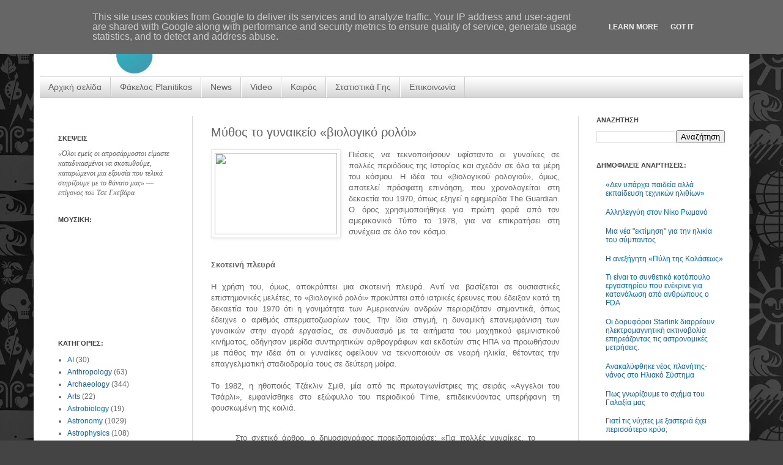

--- FILE ---
content_type: text/html; charset=UTF-8
request_url: http://www.planitikos.gr/2016/05/m.html
body_size: 21258
content:
<!DOCTYPE html>
<html class='v2' dir='ltr' xmlns='http://www.w3.org/1999/xhtml' xmlns:b='http://www.google.com/2005/gml/b' xmlns:data='http://www.google.com/2005/gml/data' xmlns:expr='http://www.google.com/2005/gml/expr'>
<head>
<link href='https://www.blogger.com/static/v1/widgets/335934321-css_bundle_v2.css' rel='stylesheet' type='text/css'/>
<meta content='IE=EmulateIE7' http-equiv='X-UA-Compatible'/>
<meta content='width=1100' name='viewport'/>
<meta content='text/html; charset=UTF-8' http-equiv='Content-Type'/>
<meta content='blogger' name='generator'/>
<link href='http://www.planitikos.gr/favicon.ico' rel='icon' type='image/x-icon'/>
<link href='http://www.planitikos.gr/2016/05/m.html' rel='canonical'/>
<link rel="alternate" type="application/atom+xml" title="Planitikos.gr || Επιστημονική ενημέρωση - Atom" href="http://www.planitikos.gr/feeds/posts/default" />
<link rel="alternate" type="application/rss+xml" title="Planitikos.gr || Επιστημονική ενημέρωση - RSS" href="http://www.planitikos.gr/feeds/posts/default?alt=rss" />
<link rel="service.post" type="application/atom+xml" title="Planitikos.gr || Επιστημονική ενημέρωση - Atom" href="https://www.blogger.com/feeds/358080002547940748/posts/default" />

<link rel="alternate" type="application/atom+xml" title="Planitikos.gr || Επιστημονική ενημέρωση - Atom" href="http://www.planitikos.gr/feeds/2638106328406728443/comments/default" />
<!--Can't find substitution for tag [blog.ieCssRetrofitLinks]-->
<link href='https://www.wholeparent.com/wp-content/uploads/2015/10/PregnancyTime_TS_080713-617x416-360x240.jpg' rel='image_src'/>
<meta content='http://www.planitikos.gr/2016/05/m.html' property='og:url'/>
<meta content='Mύθος το γυναικείο «βιολογικό ρολόι»' property='og:title'/>
<meta content='    Πιέσεις να τεκνοποιήσουν υφίσταντο οι γυναίκες σε πολλές περιόδους της Ιστορίας και σχεδόν σε όλα τα μέρη του κόσμου. Η ιδέα του «βιολογ...' property='og:description'/>
<meta content='https://lh3.googleusercontent.com/blogger_img_proxy/AEn0k_vUHBChulNfTq2AKDNOOjgI0p-EjATJ9Li0oZw4dn9Tv2NvDucx_EjydB-9yAW4DaE_seJErDnH-_ptNLmZm7lKDgI_fPvTaeNhHjkGsI1nh9IB2ndkzwqiV3EDPMM1PYpx19_dPno8ex8PL7ptqHA4QN_LS1vytWtkwp1QyFihjRH29czy=w1200-h630-p-k-no-nu' property='og:image'/>
<title>Planitikos.gr || Επιστημονική ενημέρωση: Mύθος το γυναικείο &#171;βιολογικό ρολόι&#187;</title>
<link href='http://www.imageboo.com/files/fxoc537qxopm9xemkygc.ico' rel='shortcut icon'/>
<link href='http://www.imageboo.com/files/fxoc537qxopm9xemkygc.ico' rel='icon'/>
<style id='page-skin-1' type='text/css'><!--
/*
-----------------------------------------------
Blogger Template Style
Name:     Simple
Designer: Josh Peterson
URL:      www.noaesthetic.com
----------------------------------------------- */
#navbar-iframe {
display: none !important;
}
/* Variable definitions
====================
<Variable name="keycolor" description="Main Color" type="color" default="#66bbdd"/>
<Group description="Page Text" selector="body">
<Variable name="body.font" description="Font" type="font"
default="normal normal 12px Arial, Tahoma, Helvetica, FreeSans, sans-serif"/>
<Variable name="body.text.color" description="Text Color" type="color" default="#222222"/>
</Group>
<Group description="Backgrounds" selector=".body-fauxcolumns-outer">
<Variable name="body.background.color" description="Outer Background" type="color" default="#66bbdd"/>
<Variable name="content.background.color" description="Main Background" type="color" default="#ffffff"/>
<Variable name="header.background.color" description="Header Background" type="color" default="transparent"/>
</Group>
<Group description="Links" selector=".main-outer">
<Variable name="link.color" description="Link Color" type="color" default="#2288bb"/>
<Variable name="link.visited.color" description="Visited Color" type="color" default="#888888"/>
<Variable name="link.hover.color" description="Hover Color" type="color" default="#33aaff"/>
</Group>
<Group description="Blog Title" selector=".header h1">
<Variable name="header.font" description="Font" type="font"
default="normal normal 60px Arial, Tahoma, Helvetica, FreeSans, sans-serif"/>
<Variable name="header.text.color" description="Title Color" type="color" default="#3399bb" />
</Group>
<Group description="Blog Description" selector=".header .description">
<Variable name="description.text.color" description="Description Color" type="color"
default="#777777" />
</Group>
<Group description="Tabs Text" selector=".tabs-inner .widget li a">
<Variable name="tabs.font" description="Font" type="font"
default="normal normal 14px Arial, Tahoma, Helvetica, FreeSans, sans-serif"/>
<Variable name="tabs.text.color" description="Text Color" type="color" default="#999999"/>
<Variable name="tabs.selected.text.color" description="Selected Color" type="color" default="#000000"/>
</Group>
<Group description="Tabs Background" selector=".tabs-outer .PageList">
<Variable name="tabs.background.color" description="Background Color" type="color" default="#f5f5f5"/>
<Variable name="tabs.selected.background.color" description="Selected Color" type="color" default="#eeeeee"/>
</Group>
<Group description="Post Title" selector="h3.post-title, .comments h4">
<Variable name="post.title.font" description="Font" type="font"
default="normal normal 22px Arial, Tahoma, Helvetica, FreeSans, sans-serif"/>
</Group>
<Group description="Date Header" selector=".date-header">
<Variable name="date.header.color" description="Text Color" type="color"
default="#666666"/>
<Variable name="date.header.background.color" description="Background Color" type="color"
default="transparent"/>
</Group>
<Group description="Post Footer" selector=".post-footer">
<Variable name="post.footer.text.color" description="Text Color" type="color" default="#666666"/>
<Variable name="post.footer.background.color" description="Background Color" type="color"
default="#f9f9f9"/>
<Variable name="post.footer.border.color" description="Shadow Color" type="color" default="#eeeeee"/>
</Group>
<Group description="Gadgets" selector="h2">
<Variable name="widget.title.font" description="Title Font" type="font"
default="normal bold 11px Arial, Tahoma, Helvetica, FreeSans, sans-serif"/>
<Variable name="widget.title.text.color" description="Title Color" type="color" default="#000000"/>
<Variable name="widget.alternate.text.color" description="Alternate Color" type="color" default="#999999"/>
</Group>
<Group description="Images" selector=".main-inner">
<Variable name="image.background.color" description="Background Color" type="color" default="#ffffff"/>
<Variable name="image.border.color" description="Border Color" type="color" default="#eeeeee"/>
<Variable name="image.text.color" description="Caption Text Color" type="color" default="#666666"/>
</Group>
<Group description="Accents" selector=".content-inner">
<Variable name="body.rule.color" description="Separator Line Color" type="color" default="#eeeeee"/>
<Variable name="tabs.border.color" description="Tabs Border Color" type="color" default="#d8d8d8"/>
</Group>
<Variable name="body.background" description="Body Background" type="background"
color="#444444" default="$(color) none repeat scroll top left"/>
<Variable name="body.background.override" description="Body Background Override" type="string" default=""/>
<Variable name="body.background.gradient.cap" description="Body Gradient Cap" type="url"
default="url(http://www.blogblog.com/1kt/simple/gradients_light.png)"/>
<Variable name="body.background.gradient.tile" description="Body Gradient Tile" type="url"
default="url(http://www.blogblog.com/1kt/simple/body_gradient_tile_light.png)"/>
<Variable name="content.background.color.selector" description="Content Background Color Selector" type="string" default=".content-inner"/>
<Variable name="content.padding" description="Content Padding" type="length" default="10px"/>
<Variable name="content.padding.horizontal" description="Content Horizontal Padding" type="length" default="10px"/>
<Variable name="content.shadow.spread" description="Content Shadow Spread" type="length" default="40px"/>
<Variable name="content.shadow.spread.webkit" description="Content Shadow Spread (WebKit)" type="length" default="5px"/>
<Variable name="content.shadow.spread.ie" description="Content Shadow Spread (IE)" type="length" default="10px"/>
<Variable name="main.border.width" description="Main Border Width" type="length" default="0"/>
<Variable name="header.background.gradient" description="Header Gradient" type="url" default="none"/>
<Variable name="header.shadow.offset.left" description="Header Shadow Offset Left" type="length" default="-1px"/>
<Variable name="header.shadow.offset.top" description="Header Shadow Offset Top" type="length" default="-1px"/>
<Variable name="header.shadow.spread" description="Header Shadow Spread" type="length" default="1px"/>
<Variable name="header.padding" description="Header Padding" type="length" default="30px"/>
<Variable name="header.border.size" description="Header Border Size" type="length" default="1px"/>
<Variable name="header.bottom.border.size" description="Header Bottom Border Size" type="length" default="1px"/>
<Variable name="header.border.horizontalsize" description="Header Horizontal Border Size" type="length" default="0"/>
<Variable name="description.text.size" description="Description Text Size" type="string" default="140%"/>
<Variable name="tabs.margin.top" description="Tabs Margin Top" type="length" default="0" />
<Variable name="tabs.margin.side" description="Tabs Side Margin" type="length" default="30px" />
<Variable name="tabs.background.gradient" description="Tabs Background Gradient" type="url"
default="url(http://www.blogblog.com/1kt/simple/gradients_light.png)"/>
<Variable name="tabs.border.width" description="Tabs Border Width" type="length" default="1px"/>
<Variable name="tabs.bevel.border.width" description="Tabs Bevel Border Width" type="length" default="1px"/>
<Variable name="date.header.padding" description="Date Header Padding" type="string" default="inherit"/>
<Variable name="date.header.letterspacing" description="Date Header Letter Spacing" type="string" default="inherit"/>
<Variable name="date.header.margin" description="Date Header Margin" type="string" default="inherit"/>
<Variable name="post.margin.bottom" description="Post Bottom Margin" type="length" default="25px"/>
<Variable name="image.border.small.size" description="Image Border Small Size" type="length" default="2px"/>
<Variable name="image.border.large.size" description="Image Border Large Size" type="length" default="5px"/>
<Variable name="page.width.selector" description="Page Width Selector" type="string" default=".region-inner"/>
<Variable name="page.width" description="Page Width" type="string" default="auto"/>
<Variable name="main.section.margin" description="Main Section Margin" type="length" default="15px"/>
<Variable name="main.padding" description="Main Padding" type="length" default="15px"/>
<Variable name="main.padding.top" description="Main Padding Top" type="length" default="30px"/>
<Variable name="main.padding.bottom" description="Main Padding Bottom" type="length" default="30px"/>
<Variable name="paging.background"
color="#ffffff"
description="Background of blog paging area" type="background"
default="transparent none no-repeat scroll top center"/>
<Variable name="footer.bevel" description="Bevel border length of footer" type="length" default="0"/>
<Variable name="startSide" description="Side where text starts in blog language" type="automatic" default="left"/>
<Variable name="endSide" description="Side where text ends in blog language" type="automatic" default="right"/>
*/
/* Content
----------------------------------------------- */
body {
margin-top:0px;
position: relative;
top: -50px;
font: normal normal 12px Verdana, Geneva, sans-serif;
color: #666666;
background: #444444 url(https://lh6.googleusercontent.com/-OAnZl2qFt_0/UVyCXHGBlSI/AAAAAAAAAJM/4tDiEBb1C_Q/s512/IMC_Background.jpg) repeat scroll top left;
padding: 0 40px 40px 40px;
}
body
{
margin-top:0px;
position: relative;
top: -50px;
}
html body .region-inner {
min-width: 0;
max-width: 100%;
width: auto;
}
a:link {
text-decoration:none;
color: #0068c6;
}
a:visited {
text-decoration:none;
color: #81c1fa;
}
a:hover {
text-decoration:underline;
color: #444444;
}
.body-fauxcolumn-outer .fauxcolumn-inner {
background: transparent none repeat scroll top left;
_background-image: none;
}
.body-fauxcolumn-outer .cap-top {
position: absolute;
z-index: 1;
height: 400px;
width: 100%;
background: #444444 url(https://lh6.googleusercontent.com/-OAnZl2qFt_0/UVyCXHGBlSI/AAAAAAAAAJM/4tDiEBb1C_Q/s512/IMC_Background.jpg) repeat scroll top left;
}
.body-fauxcolumn-outer .cap-top .cap-left {
width: 100%;
background: transparent none repeat-x scroll top left;
_background-image: none;
}
.content-outer {
-moz-box-shadow: 0 0 40px rgba(0, 0, 0, .15);
-webkit-box-shadow: 0 0 5px rgba(0, 0, 0, .15);
-goog-ms-box-shadow: 0 0 10px #333333;
box-shadow: 0 0 40px rgba(0, 0, 0, .15);
margin-bottom: 1px;
}
.content-inner {
padding: 10px 10px;
}
.content-inner {
background-color: #ffffff;
}
/* Header
----------------------------------------------- */
.header-outer {
background: transparent none repeat-x scroll 0 -400px;
_background-image: none;
}
.Header h1 {
font: normal normal 60px Arial, Tahoma, Helvetica, FreeSans, sans-serif;
color: #a22c30;
text-shadow: -1px -1px 1px rgba(0, 0, 0, .2);
}
.Header h1 a {
color: #a22c30;
}
.Header .description {
font-size: 140%;
color: #666666;
}
.header-inner .Header .titlewrapper {
padding: 22px 30px;
}
.header-inner .Header .descriptionwrapper {
padding: 0 30px;
}
/* Tabs
----------------------------------------------- */
.tabs-inner .section:first-child {
border-top: 1px solid #cccccc;
}
.tabs-inner .section:first-child ul {
margin-top: -1px;
border-top: 1px solid #cccccc;
border-left: 0 solid #cccccc;
border-right: 0 solid #cccccc;
}
.tabs-inner .widget ul {
background: #cccccc url(http://www.blogblog.com/1kt/simple/gradients_light.png) repeat-x scroll 0 -800px;
_background-image: none;
border-bottom: 1px solid #cccccc;
margin-top: 0;
margin-left: -30px;
margin-right: -30px;
}
.tabs-inner .widget li a {
display: inline-block;
padding: .6em 1em;
font: normal normal 14px Verdana, Geneva, sans-serif;
color: #666666;
border-left: 1px solid #ffffff;
border-right: 1px solid #cccccc;
}
.tabs-inner .widget li:first-child a {
border-left: none;
}
.tabs-inner .widget li.selected a, .tabs-inner .widget li a:hover {
color: #666666;
background-color: #eeeeee;
text-decoration: none;
}
/* Columns
----------------------------------------------- */
.main-outer {
border-top: 0 solid #d8d8d8;
}
.fauxcolumn-left-outer .fauxcolumn-inner {
border-right: 1px solid #d8d8d8;
}
.fauxcolumn-right-outer .fauxcolumn-inner {
border-left: 1px solid #d8d8d8;
}
/* Headings
----------------------------------------------- */
h2 {
margin: 0 0 1em 0;
font: normal bold 11px 'Trebuchet MS', Trebuchet, sans-serif;
color: #444444;
text-transform: uppercase;
}
/* Widgets
----------------------------------------------- */
.widget .zippy {
color: #909090;
text-shadow: 2px 2px 1px rgba(0, 0, 0, .1);
}
.widget .popular-posts ul {
list-style: none;
}
/* Posts
----------------------------------------------- */
.date-header span {
background-color: #eeeeee;
color: #666666;
padding: inherit;
letter-spacing: inherit;
margin: inherit;
}
.main-inner {
padding-top: 30px;
padding-bottom: 30px;
}
.main-inner .column-center-inner {
padding: 0 15px;
}
.main-inner .column-center-inner .section {
margin: 0 15px;
}
.post {
margin: 0 0 25px 0;
}
h3.post-title, .comments h4 {
font: normal normal 20px Verdana, Geneva, sans-serif;
margin: .75em 0 0;
}
.post-body {
font-size: 110%;
line-height: 1.4;
position: relative;
}
.post-body img, .post-body .tr-caption-container, .Profile img, .Image img,
.BlogList .item-thumbnail img {
padding: 2px;
background: #ffffff;
border: 1px solid #eaeaea;
-moz-box-shadow: 1px 1px 5px rgba(0, 0, 0, .1);
-webkit-box-shadow: 1px 1px 5px rgba(0, 0, 0, .1);
box-shadow: 1px 1px 5px rgba(0, 0, 0, .1);
}
.post-body img, .post-body .tr-caption-container {
padding: 5px;
}
.post-body .tr-caption-container {
color: #222222;
}
.post-body .tr-caption-container img {
padding: 0;
background: transparent;
border: none;
-moz-box-shadow: 0 0 0 rgba(0, 0, 0, .1);
-webkit-box-shadow: 0 0 0 rgba(0, 0, 0, .1);
box-shadow: 0 0 0 rgba(0, 0, 0, .1);
}
.post-header {
margin: 0 0 1.5em;
line-height: 1.6;
font-size: 90%;
}
.post-footer {
margin: 20px -2px 0;
padding: 5px 10px;
color: #4e4e4e;
background-color: #f5f5f5;
border-bottom: 1px solid #eaeaea;
line-height: 1.6;
font-size: 90%;
}
#comments .comment-author {
padding-top: 1.5em;
border-top: 1px solid #d8d8d8;
background-position: 0 1.5em;
}
#comments .comment-author:first-child {
padding-top: 0;
border-top: none;
}
.avatar-image-container {
margin: .2em 0 0;
}
#comments .avatar-image-container img {
border: 1px solid #eaeaea;
}
/* Accents
---------------------------------------------- */
.section-columns td.columns-cell {
border-left: 1px solid #d8d8d8;
}
.blog-pager {
background: transparent none no-repeat scroll top center;
}
.blog-pager-older-link, .home-link,
.blog-pager-newer-link {
background-color: #ffffff;
padding: 5px;
}
.footer-outer {
border-top: 0 dashed #bbbbbb;
}
/* Mobile
----------------------------------------------- */
body.mobile  {
padding: 0;
}
.mobile .content-inner {
padding: 0;
}
.mobile .content-outer {
-webkit-box-shadow: 0 0 3px rgba(0, 0, 0, .15);
box-shadow: 0 0 3px rgba(0, 0, 0, .15);
padding: 0 40px;
}
body.mobile .AdSense {
margin-left: -40px;
}
.mobile .tabs-inner .widget ul {
margin-left: 0;
margin-right: 0;
}
.mobile .post {
margin: 0;
}
.mobile .main-inner .column-center-inner .section {
margin: 0;
}
.mobile .main-inner {
padding-top: 20px;
padding-bottom: 20px;
}
.mobile .main-inner .column-center-inner {
padding: 0;
}
.mobile .date-header span {
padding: 0.4em 10px;
margin: 0 -10px;
}
.mobile h3.post-title {
margin: 0;
}
.mobile .blog-pager {
background: transparent;
}
.mobile .footer-outer {
border-top: none;
}
.mobile .main-inner, .mobile .footer-inner {
background-color: #ffffff;
}
.mobile-link-button {
background-color: #0068c6;
}
.mobile-link-button a:link, .mobile-link-button a:visited {
color: #ffffff;
}
text-align: left; /*set to left, center, or right to align the menu as desired*/
}
.basictab li{
display: inline;
margin: 0;
}
.basictab li a{
text-decoration: none;
padding: 3px 7px;
margin-right: 3px;
border: 1px solid gray;
border-bottom: none;
background-color: #D5E2FF;
color: #2d2b2b;
}
.basictab li a:visited{
color: #2d2b2b;
}
.basictab li a:hover{
background-color: #0373C8;
color: black;
}
.basictab li a:active{
color: black;
}
.basictab li.selected a{ /*selected tab effect*/
position: relative;
top: 1px;
padding-top: 4px;
background-color: #DBFF6C;
color: black;
}
</body>
.paginator {
margin-top:60px;
font-size:1em;
}
.paginator table {
border-collapse:collapse;
table-layout:fixed;
width:100%;
}
.paginator table td {
padding:0;
white-space:nowrap;
text-align:center;
}
.paginator span {
display:block;
padding:3px 0;
color:#fff;
}
.paginator span strong,
.paginator span a {
padding:2px 6px;
}
.paginator span strong {
background:#ff6c24;
font-style:normal;
font-weight:normal;
}
.paginator .scroll_bar {
width:100%;	height:20px;
position:relative;
margin-top:10px;
}
.paginator .scroll_trough {
width:100%;	height:3px;
background:#ccc;
overflow:hidden;
}
.paginator .scroll_thumb {
position:absolute;
z-index:2;
width:0; height:3px;
top:0; left:0;
font-size:1px;
background:#363636;
}
.paginator .scroll_knob {
position:absolute;
top:-5px; left:50%;
margin-left:-10px;
width:20px; height:20px;
overflow:hidden;
background:url(http://3.bp.blogspot.com/_McxL-_3YYuM/TBG843o8-TI/AAAAAAAAAAM/tAE1hAOX6Ys/s1600/slider_knob.gif) no-repeat 50% 50%;
cursor:pointer; cursor:hand;
}
.paginator .current_page_mark {
position:absolute;
z-index:1;
top:0; left:0;
width:0; height:3px;
overflow:hidden;
background:#ff6c24;
}
.fullsize .scroll_thumb {
display:none;
}
.paginator_pages {
width:600px;
text-align:right;
font-size:0.8em;
color:#808080;
margin-top:-10px;
}
.jump-link {
no-repeat scroll 0 0 transparent;
height:32px;
left:-20px;
margin-bottom:-11px;
margin-top:18px;
padding-top:4px;
position:relative;
width:100px;
float:right;
}
.jump-link a {
color:#FFFFFF;
font-size:11px;
margin-bottom:10px;
padding-left:18px;
text-shadow:1px 1px 0 #B56F2B;
font-weight:normal;
}
.jump-link a:hover {
text-decoration:underline;
}
--></style>
<style id='template-skin-1' type='text/css'><!--
body {
min-width: 1170px;
}
.content-outer, .content-fauxcolumn-outer, .region-inner {
min-width: 1170px;
max-width: 1170px;
_width: 1170px;
}
.main-inner .columns {
padding-left: 250px;
padding-right: 270px;
}
.main-inner .fauxcolumn-center-outer {
left: 250px;
right: 270px;
/* IE6 does not respect left and right together */
_width: expression(this.parentNode.offsetWidth -
parseInt("250px") -
parseInt("270px") + 'px');
}
.main-inner .fauxcolumn-left-outer {
width: 250px;
}
.main-inner .fauxcolumn-right-outer {
width: 270px;
}
.main-inner .column-left-outer {
width: 250px;
right: 100%;
margin-left: -250px;
}
.main-inner .column-right-outer {
width: 270px;
margin-right: -270px;
}
#layout {
min-width: 0;
}
#layout .content-outer {
min-width: 0;
width: 800px;
}
#layout .region-inner {
min-width: 0;
width: auto;
}
--></style>
<script type='text/javascript'>

  var _gaq = _gaq || [];
  _gaq.push(['_setAccount', 'UA-40015272-1']);
  _gaq.push(['_setDomainName', 'planitikos.gr']);
  _gaq.push(['_setAllowLinker', true]);
  _gaq.push(['_trackPageview']);

  (function() {
    var ga = document.createElement('script'); ga.type = 'text/javascript'; ga.async = true;
    ga.src = ('https:' == document.location.protocol ? 'https://' : 'http://') + 'stats.g.doubleclick.net/dc.js';
    var s = document.getElementsByTagName('script')[0]; s.parentNode.insertBefore(ga, s);
  })();

</script>
<link href='https://www.blogger.com/dyn-css/authorization.css?targetBlogID=358080002547940748&amp;zx=fa98a6e4-30a8-474c-9e79-c4c241ef73a2' media='none' onload='if(media!=&#39;all&#39;)media=&#39;all&#39;' rel='stylesheet'/><noscript><link href='https://www.blogger.com/dyn-css/authorization.css?targetBlogID=358080002547940748&amp;zx=fa98a6e4-30a8-474c-9e79-c4c241ef73a2' rel='stylesheet'/></noscript>
<meta name='google-adsense-platform-account' content='ca-host-pub-1556223355139109'/>
<meta name='google-adsense-platform-domain' content='blogspot.com'/>

<!-- data-ad-client=ca-pub-9825119634859758 -->

<script type="text/javascript" language="javascript">
  // Supply ads personalization default for EEA readers
  // See https://www.blogger.com/go/adspersonalization
  adsbygoogle = window.adsbygoogle || [];
  if (typeof adsbygoogle.requestNonPersonalizedAds === 'undefined') {
    adsbygoogle.requestNonPersonalizedAds = 1;
  }
</script>


</head>
<body class='loading'>
<div class='navbar section' id='navbar'><div class='widget Navbar' data-version='1' id='Navbar1'><script type="text/javascript">
    function setAttributeOnload(object, attribute, val) {
      if(window.addEventListener) {
        window.addEventListener('load',
          function(){ object[attribute] = val; }, false);
      } else {
        window.attachEvent('onload', function(){ object[attribute] = val; });
      }
    }
  </script>
<div id="navbar-iframe-container"></div>
<script type="text/javascript" src="https://apis.google.com/js/platform.js"></script>
<script type="text/javascript">
      gapi.load("gapi.iframes:gapi.iframes.style.bubble", function() {
        if (gapi.iframes && gapi.iframes.getContext) {
          gapi.iframes.getContext().openChild({
              url: 'https://www.blogger.com/navbar/358080002547940748?po\x3d2638106328406728443\x26origin\x3dhttp://www.planitikos.gr',
              where: document.getElementById("navbar-iframe-container"),
              id: "navbar-iframe"
          });
        }
      });
    </script><script type="text/javascript">
(function() {
var script = document.createElement('script');
script.type = 'text/javascript';
script.src = '//pagead2.googlesyndication.com/pagead/js/google_top_exp.js';
var head = document.getElementsByTagName('head')[0];
if (head) {
head.appendChild(script);
}})();
</script>
</div></div>
<div class='body-fauxcolumns'>
<div class='fauxcolumn-outer body-fauxcolumn-outer'>
<div class='cap-top'>
<div class='cap-left'></div>
<div class='cap-right'></div>
</div>
<div class='fauxborder-left'>
<div class='fauxborder-right'></div>
<div class='fauxcolumn-inner'>
</div>
</div>
<div class='cap-bottom'>
<div class='cap-left'></div>
<div class='cap-right'></div>
</div>
</div>
</div>
<div class='content'>
<div class='content-fauxcolumns'>
<div class='fauxcolumn-outer content-fauxcolumn-outer'>
<div class='cap-top'>
<div class='cap-left'></div>
<div class='cap-right'></div>
</div>
<div class='fauxborder-left'>
<div class='fauxborder-right'></div>
<div class='fauxcolumn-inner'>
</div>
</div>
<div class='cap-bottom'>
<div class='cap-left'></div>
<div class='cap-right'></div>
</div>
</div>
</div>
<div class='content-outer'>
<div class='content-cap-top cap-top'>
<div class='cap-left'></div>
<div class='cap-right'></div>
</div>
<div class='fauxborder-left content-fauxborder-left'>
<div class='fauxborder-right content-fauxborder-right'></div>
<div class='content-inner'>
<header>
<div class='header-outer'>
<div class='header-cap-top cap-top'>
<div class='cap-left'></div>
<div class='cap-right'></div>
</div>
<div class='fauxborder-left header-fauxborder-left'>
<div class='fauxborder-right header-fauxborder-right'></div>
<div class='region-inner header-inner'>
<div class='header section' id='header'><div class='widget Header' data-version='1' id='Header1'>
<div id='header-inner'>
<a href='http://www.planitikos.gr/' style='display: block'>
<img alt='Planitikos.gr || Επιστημονική ενημέρωση' height='135px; ' id='Header1_headerimg' src='https://blogger.googleusercontent.com/img/b/R29vZ2xl/AVvXsEhZZdpDOQhms5KNPU9Cz76KAhWoP05bUo-zFuBmop5TtB3k6CjL7NrtAf7a44f019m8HPg35x-k5-SDj_kOB9qGsJGIl6t0ZDT3DkELvlFZvFWChlXDuxnB7VY5IHEWb8WUrXXwGB6Y9sc/s1600/BeST3.jpg' style='display: block' width='1185px; '/>
</a>
</div>
</div></div>
</div>
</div>
<div class='header-cap-bottom cap-bottom'>
<div class='cap-left'></div>
<div class='cap-right'></div>
</div>
</div>
</header>
<div class='tabs-outer'>
<div class='tabs-cap-top cap-top'>
<div class='cap-left'></div>
<div class='cap-right'></div>
</div>
<div class='fauxborder-left tabs-fauxborder-left'>
<div class='fauxborder-right tabs-fauxborder-right'></div>
<div class='region-inner tabs-inner'>
<div class='tabs section' id='crosscol'><div class='widget PageList' data-version='1' id='PageList1'>
<h2>Σελίδες</h2>
<div class='widget-content'>
<ul>
<li>
<a href='http://www.planitikos.gr/'>Αρχική σελίδα</a>
</li>
<li>
<a href='http://www.planitikos.gr/search/label/planitikos.gr'>Φάκελος Planitikos</a>
</li>
<li>
<a href='http://www.planitikos.gr/search/label/News'>News</a>
</li>
<li>
<a href='http://www.planitikos.gr/search/label/video'>Video</a>
</li>
<li>
<a href='http://www.planitikos.gr/p/blog-page_7878.html'>Καιρός</a>
</li>
<li>
<a href='http://www.planitikos.gr/p/world-clock.html'>Στατιστικά Γης</a>
</li>
<li>
<a href='http://www.planitikos.gr/p/blog-page_3449.html'>Επικοινωνία</a>
</li>
</ul>
<div class='clear'></div>
</div>
</div></div>
<div class='tabs no-items section' id='crosscol-overflow'></div>
</div>
</div>
<div class='tabs-cap-bottom cap-bottom'>
<div class='cap-left'></div>
<div class='cap-right'></div>
</div>
</div>
<div class='main-outer'>
<div class='main-cap-top cap-top'>
<div class='cap-left'></div>
<div class='cap-right'></div>
</div>
<div class='fauxborder-left main-fauxborder-left'>
<div class='fauxborder-right main-fauxborder-right'></div>
<div class='region-inner main-inner'>
<div class='columns fauxcolumns'>
<div class='fauxcolumn-outer fauxcolumn-center-outer'>
<div class='cap-top'>
<div class='cap-left'></div>
<div class='cap-right'></div>
</div>
<div class='fauxborder-left'>
<div class='fauxborder-right'></div>
<div class='fauxcolumn-inner'>
</div>
</div>
<div class='cap-bottom'>
<div class='cap-left'></div>
<div class='cap-right'></div>
</div>
</div>
<div class='fauxcolumn-outer fauxcolumn-left-outer'>
<div class='cap-top'>
<div class='cap-left'></div>
<div class='cap-right'></div>
</div>
<div class='fauxborder-left'>
<div class='fauxborder-right'></div>
<div class='fauxcolumn-inner'>
</div>
</div>
<div class='cap-bottom'>
<div class='cap-left'></div>
<div class='cap-right'></div>
</div>
</div>
<div class='fauxcolumn-outer fauxcolumn-right-outer'>
<div class='cap-top'>
<div class='cap-left'></div>
<div class='cap-right'></div>
</div>
<div class='fauxborder-left'>
<div class='fauxborder-right'></div>
<div class='fauxcolumn-inner'>
</div>
</div>
<div class='cap-bottom'>
<div class='cap-left'></div>
<div class='cap-right'></div>
</div>
</div>
<!-- corrects IE6 width calculation -->
<div class='columns-inner'>
<div class='column-center-outer'>
<div class='column-center-inner'>
<div class='main section' id='main'><div class='widget Blog' data-version='1' id='Blog1'>
<div class='blog-posts hfeed'>
<!--Can't find substitution for tag [defaultAdStart]-->

          <div class="date-outer">
        

          <div class="date-posts">
        
<div class='post-outer'>
<div class='post hentry'>
<a name='2638106328406728443'></a>
<h3 class='post-title entry-title'>
Mύθος το γυναικείο &#171;βιολογικό ρολόι&#187;
</h3>
<div class='post-header'>
<div class='post-header-line-1'></div>
</div>
<div class='post-body entry-content'>
<div dir="ltr" style="text-align: left;" trbidi="on">
<div class="separator" style="clear: both; text-align: center;">
<a href="https://www.wholeparent.com/wp-content/uploads/2015/10/PregnancyTime_TS_080713-617x416-360x240.jpg" imageanchor="1" style="clear: left; float: left; margin-bottom: 1em; margin-right: 1em;"><img border="0" height="133" src="https://www.wholeparent.com/wp-content/uploads/2015/10/PregnancyTime_TS_080713-617x416-360x240.jpg" width="200" /></a></div>
<div style="text-align: justify;">
Πιέσεις να τεκνοποιήσουν υφίσταντο οι γυναίκες σε πολλές περιόδους της Ιστορίας και σχεδόν σε όλα τα μέρη του κόσμου. Η ιδέα του &#171;βιολογικού ρολογιού&#187;, όμως, αποτελεί πρόσφατη επινόηση, που χρονολογείται στη δεκαετία του 1970, όπως εξηγεί η εφημερίδα The Guardian. Ο όρος χρησιμοποιήθηκε για πρώτη φορά από τον αμερικανικό Τύπο το 1978, για να επικρατήσει στη συνέχεια σε όλο τον κόσμο.</div>
<a name="more"></a><br />
<div style="text-align: justify;">
<br /></div>
<div style="text-align: justify;">
<b>Σκοτεινή πλευρά</b></div>
<div style="text-align: justify;">
<br /></div>
<div style="text-align: justify;">
Η χρήση του, όμως, αποκρύπτει μια σκοτεινή πλευρά. Αντί να βασίζεται σε ουσιαστικές επιστημονικές μελέτες, το &#171;βιολογικό ρολόι&#187; προκύπτει από ιατρικές έρευνες που έδειξαν κατά τη δεκαετία του 1970 ότι η γονιμότητα των Αμερικανών ανδρών περιοριζόταν σημαντικά, όπως έδειχνε ο αριθμός σπερματοζωαρίων τους. Την ίδια στιγμή, η δυναμική επανεμφάνιση των γυναικών στην αγορά εργασίας, σε συνδυασμό με τα αιτήματα του μαχητικού φεμινιστικού κινήματος, οδήγησαν μερίδα συντηρητικών αρθρογράφων και εκδοτών στις ΗΠΑ να προωθήσουν με πάθος την ιδέα ότι οι γυναίκες οφείλουν να τεκνοποιούν σε νεαρή ηλικία, θέτοντας την επαγγελματική σταδιοδρομία τους σε δεύτερη μοίρα.</div>
<div style="text-align: justify;">
<br /></div>
<div style="text-align: justify;">
Το 1982, η ηθοποιός Τζάκλιν Σμιθ, μία από τις πρωταγωνίστριες της σειράς &#171;Αγγελοι του Τσάρλι&#187;, εμφανίσθηκε στο εξώφυλλο του περιοδικού Time, επιδεικνύοντας υπερήφανη τη φουσκωμένη της κοιλιά.</div>
<div style="text-align: justify;">
<br /></div>
<blockquote class="tr_bq" style="text-align: justify;">
Στο σχετικό άρθρο, ο δημοσιογράφος προειδοποιούσε: &#171;Για πολλές γυναίκες, το βιολογικό ρολόι της γονιμότητας χτυπάει επίμονα. Κάτω από επιστρώσεις κουλτούρας και υποκουλτούρας, η ανάγκη των χρωμοσωμάτων κάνει πολλές επιτυχημένες γυναίκες να αναθεωρούν τις προτεραιότητές τους&#187;.</blockquote>
<div style="text-align: justify;">
<br /></div>
<div style="text-align: justify;">
Ο αρθρογράφος προέβαλε έτσι την ύπαρξη του φανταστικού αυτού ρολογιού ως απόδειξη ότι οι γυναίκες δεν πρέπει να παρεκκλίνουν από τους παραδοσιακούς τους ρόλους και να μην αμφισβητούν την πατριαρχία. Το άρθρο υπονοούσε επίσης ότι, ανεξάρτητα από τις φεμινιστικές θεωρίες και τις επιτυχίες του κινήματος για την απελευθέρωση των γυναικών, το &#171;ασθενές φύλο&#187; δεν μπορούσε να ξεφύγει από τη βιολογική του μοίρα, καθώς το ίδιο το γυναικείο σώμα θα απαιτούσε αναπαραγωγή. Στην πραγματικότητα, η συζήτηση για το &#171;βιολογικό ρολόι&#187; αποτελεί ύπουλη προπαγάνδα κατά της απασχόλησης των γυναικών. Σε μία χώρα όπως οι ΗΠΑ, η νομοθεσία της οποίας δεν προβλέπει γονεϊκή άδεια ούτε και καμία αρωγή στις νέες μητέρες, ο συνδυασμός μητρότητας και επαγγελματικής σταδιοδρομίας είναι ανέφικτος.</div>
<div style="text-align: justify;">
<br /></div>
<table align="center" cellpadding="0" cellspacing="0" class="tr-caption-container" style="margin-left: auto; margin-right: auto; text-align: center;"><tbody>
<tr><td style="text-align: center;"><a href="http://s.kathimerini.gr/resources/2016-05/12s9gyn-thumb-large.jpg" imageanchor="1" style="margin-left: auto; margin-right: auto;"><img border="0" height="248" src="http://s.kathimerini.gr/resources/2016-05/12s9gyn-thumb-large.jpg" width="400" /></a></td></tr>
<tr><td class="tr-caption" style="text-align: center;">Επιτακτική ανάγκη εμφανίζεται να είναι για τις γυναίκες η τεκνοποιία, αναστέλλοντας συχνά κάθε τους επαγγελματική φιλοδοξία. Η κατασκευασμένη θεωρία του &#171;βιολογικού ρολογιού&#187; δηλητηριάζει τις σχέσεις πολλών ζευγαριών και δημιουργεί μεγάλη ψυχική ένταση στις γυναίκες.<br /><br /></td></tr>
</tbody></table>
<div style="text-align: justify;">
Ο ρόλος του &#171;βιολογικού ρολογιού&#187; ήταν να καταστήσει φυσιολογικό και αναπόφευκτο στα μάτια της αμερικανικής &#8211;και κάθε άλλης δυτικής&#8211; κοινωνίας το γεγονός ότι τα βάρη και οι ευθύνες της αναπαραγωγής πέφτουν αποκλειστικά στους ώμους των γυναικών.</div>
<div style="text-align: justify;">
<br /></div>
<blockquote class="tr_bq" style="text-align: justify;">
&#171;Αν δεν προγραμματίσεις σωστά τη ζωή σου, κινδυνεύεις να μείνεις μόνη και δυστυχής&#187;, υποστηρίζει σιωπηλά η θεωρία του &#171;βιολογικού ρολογιού&#187;.</blockquote>
<div style="text-align: justify;">
<br /></div>
<div style="text-align: justify;">
Η τεχνητή αυτή άποψη δημιουργεί μεγάλη ψυχική ένταση στις γυναίκες και δηλητηριάζει τις σχέσεις πάμπολλων ζευγαριών. Την ίδια στιγμή, η επικράτηση ολοένα και πιο προηγμένων μεθόδων εξωσωματικής γονιμοποίησης (αλλά και κατάψυξης ωαρίων), που θα μπορούσαν να επιμηκύνουν την αναπαραγωγική ηλικία, αφορά αποκλειστικά τις πολύ εύπορες γυναίκες.</div>
<div style="text-align: justify;">
<br /></div>
<div style="text-align: justify;">
<a href="http://www.kathimerini.gr/859403/article/epikairothta/episthmh/my8os-to-gynaikeio-viologiko-roloi">Πηγή</a></div>
<div style="text-align: justify;">
<br /></div>
</div>
<div>
<script>(function(d){
  var js, id = 'facebook-jssdk'; if (d.getElementById(id)) {return;}
  js = d.createElement('script'); js.id = id; js.async = true;
  js.src = "//connect.facebook.net/en_US/all.js#xfbml=1";
  d.getElementsByTagName('head')[0].appendChild(js);
}(document));</script>
<fb:like action='like' colorscheme='light' font='arial' href='http://www.planitikos.gr/2016/05/m.html' layout='standard' send='true' show_faces='false'></fb:like>
</div>
<div style='clear: both;'></div>
</div>
<div class='post-footer'>
<div class='post-footer-line post-footer-line-1'><span class='post-timestamp'>
Αναρτήθηκε στο planitikos.gr στις
<a class='timestamp-link' href='http://www.planitikos.gr/2016/05/m.html' rel='bookmark' title='permanent link'><abbr class='published' title='2016-05-14T09:00:00+03:00'>14.5.16</abbr></a>
</span>
<span class='post-icons'>
<span class='item-control blog-admin pid-344278719'>
<a href='https://www.blogger.com/post-edit.g?blogID=358080002547940748&postID=2638106328406728443&from=pencil' title='Επεξεργασία ανάρτησης'>
<img alt='' class='icon-action' height='18' src='https://resources.blogblog.com/img/icon18_edit_allbkg.gif' width='18'/>
</a>
</span>
</span>
</div>
<div class='post-footer-line post-footer-line-2'><span class='post-labels'>
</span>
</div>
<div class='post-footer-line post-footer-line-3'></div>
</div>
</div>
<div class='comments' id='comments'>
<a name='comments'></a>
<h4>Δεν υπάρχουν σχόλια:</h4>
<div id='Blog1_comments-block-wrapper'>
<dl class='' id='comments-block'>
</dl>
</div>
<p class='comment-footer'>
<div class='comment-form'>
<a name='comment-form'></a>
<h4 id='comment-post-message'>Δημοσίευση σχολίου</h4>
<p>
</p>
<a href='https://www.blogger.com/comment/frame/358080002547940748?po=2638106328406728443&hl=el&saa=85391&origin=http://www.planitikos.gr' id='comment-editor-src'></a>
<iframe allowtransparency='true' class='blogger-iframe-colorize blogger-comment-from-post' frameborder='0' height='410px' id='comment-editor' name='comment-editor' src='' width='100%'></iframe>
<script src='https://www.blogger.com/static/v1/jsbin/2830521187-comment_from_post_iframe.js' type='text/javascript'></script>
<script type='text/javascript'>
      BLOG_CMT_createIframe('https://www.blogger.com/rpc_relay.html');
    </script>
</div>
</p>
</div>
</div>

        </div></div>
      
<!--Can't find substitution for tag [adEnd]-->
</div>
<div class='blog-pager' id='blog-pager'>
<span id='blog-pager-newer-link'>
<a class='blog-pager-newer-link' href='http://www.planitikos.gr/2016/05/blog-post_15.html' id='Blog1_blog-pager-newer-link' title='Νεότερη ανάρτηση'>Νεότερη ανάρτηση</a>
</span>
<span id='blog-pager-older-link'>
<a class='blog-pager-older-link' href='http://www.planitikos.gr/2016/05/blog-post_13.html' id='Blog1_blog-pager-older-link' title='Παλαιότερη Ανάρτηση'>Παλαιότερη Ανάρτηση</a>
</span>
<a class='home-link' href='http://www.planitikos.gr/'>Αρχική σελίδα</a>
</div>
<div class='clear'></div>
</div></div>
</div>
</div>
<div class='column-left-outer'>
<div class='column-left-inner'>
<aside>
<div class='sidebar section' id='sidebar-left-1'><div class='widget HTML' data-version='1' id='HTML5'>
<div class='widget-content'>
<!-- SCM Music Player http://scmplayer.net -->
<script data-config='{&apos;skin&apos;:&apos;skins/black/skin.css&apos;,&apos;volume&apos;:31,&apos;autoplay&apos;:false,&apos;shuffle&apos;:true,&apos;repeat&apos;:0,&apos;placement&apos;:&apos;bottom&apos;,&apos;showplaylist&apos;:false,&apos;playlist&apos;:[{&apos;title&apos;:&apos;&apos;,&apos;url&apos;:&apos;https://youtu.be/2tnJ2pE5LrQ&apos;},{&apos;title&apos;:&apos;&apos;,&apos;url&apos;:&apos;https://youtu.be/f_TAxgf02VY&apos;},{&apos;title&apos;:&apos;&apos;,&apos;url&apos;:&apos;https://youtu.be/IjvYTPQ25-4&apos;},{&apos;title&apos;:&apos;&apos;,&apos;url&apos;:&apos;https://youtu.be/9nC7qfixqVM&apos;},{&apos;title&apos;:&apos;&apos;,&apos;url&apos;:&apos;https://youtu.be/iLnjHPMtGVE&apos;},{&apos;title&apos;:&apos;&apos;,&apos;url&apos;:&apos;https://youtu.be/knTdSQRJvJ8&apos;},{&apos;title&apos;:&apos;&apos;,&apos;url&apos;:&apos;https://youtu.be/wE6Sfi0jrBY&apos;},{&apos;title&apos;:&apos;&apos;,&apos;url&apos;:&apos;https://youtu.be/vvFD7urcHZE&apos;},{&apos;title&apos;:&apos;&apos;,&apos;url&apos;:&apos;https://youtu.be/EyjzjhSQumE&apos;}]}' src='http://scmplayer.net/script.js' type='text/javascript'/>
<!-- SCM Music Player script end --></script>
</div>
<div class='clear'></div>
</div><div class='widget HTML' data-version='1' id='HTML7'>
<h2 class='title'>Σκεψεις</h2>
<div class='widget-content'>
<span style="font-weight:bold;"></span><span style="font-family:&quot;;"><i>&#171;Όλοι εμείς οι απροσάρμοστοι είμαστε καταδικασμένοι να σκοτωθούμε, καταρώμενοι μια εξουσία που τελικά στηρίζουμε με το θάνατο μας&#187;

&#8213; επίγονος του Τσε Γκεβάρα</i></span><div></div>
</div>
<div class='clear'></div>
</div><div class='widget HTML' data-version='1' id='HTML3'>
<h2 class='title'>Μουσικη:</h2>
<div class='widget-content'>
<iframe width="190" height="145" src="https://www.youtube.com/embed/P_MemV4UnIw?si=iNF3OOM0Kxebfip3" title="YouTube video player" frameborder="0" allow="accelerometer; autoplay; clipboard-write; encrypted-media; gyroscope; picture-in-picture; web-share" referrerpolicy="strict-origin-when-cross-origin" allowfullscreen></iframe>
</div>
<div class='clear'></div>
</div><div class='widget Label' data-version='1' id='Label1'>
<h2>ΚΑΤΗΓΟΡΙΕΣ:</h2>
<div class='widget-content list-label-widget-content'>
<ul>
<li>
<a dir='ltr' href='http://www.planitikos.gr/search/label/AI'>AI</a>
<span dir='ltr'>(30)</span>
</li>
<li>
<a dir='ltr' href='http://www.planitikos.gr/search/label/Anthropology'>Anthropology</a>
<span dir='ltr'>(63)</span>
</li>
<li>
<a dir='ltr' href='http://www.planitikos.gr/search/label/Archaeology'>Archaeology</a>
<span dir='ltr'>(344)</span>
</li>
<li>
<a dir='ltr' href='http://www.planitikos.gr/search/label/Arts'>Arts</a>
<span dir='ltr'>(22)</span>
</li>
<li>
<a dir='ltr' href='http://www.planitikos.gr/search/label/Astrobiology'>Astrobiology</a>
<span dir='ltr'>(19)</span>
</li>
<li>
<a dir='ltr' href='http://www.planitikos.gr/search/label/Astronomy'>Astronomy</a>
<span dir='ltr'>(1029)</span>
</li>
<li>
<a dir='ltr' href='http://www.planitikos.gr/search/label/Astrophysics'>Astrophysics</a>
<span dir='ltr'>(108)</span>
</li>
<li>
<a dir='ltr' href='http://www.planitikos.gr/search/label/Behavior'>Behavior</a>
<span dir='ltr'>(430)</span>
</li>
<li>
<a dir='ltr' href='http://www.planitikos.gr/search/label/Biology'>Biology</a>
<span dir='ltr'>(898)</span>
</li>
<li>
<a dir='ltr' href='http://www.planitikos.gr/search/label/Biomedical'>Biomedical</a>
<span dir='ltr'>(109)</span>
</li>
<li>
<a dir='ltr' href='http://www.planitikos.gr/search/label/Botany'>Botany</a>
<span dir='ltr'>(6)</span>
</li>
<li>
<a dir='ltr' href='http://www.planitikos.gr/search/label/Chemistry'>Chemistry</a>
<span dir='ltr'>(169)</span>
</li>
<li>
<a dir='ltr' href='http://www.planitikos.gr/search/label/covid-19'>covid-19</a>
<span dir='ltr'>(1)</span>
</li>
<li>
<a dir='ltr' href='http://www.planitikos.gr/search/label/Crime'>Crime</a>
<span dir='ltr'>(65)</span>
</li>
<li>
<a dir='ltr' href='http://www.planitikos.gr/search/label/Culture'>Culture</a>
<span dir='ltr'>(93)</span>
</li>
<li>
<a dir='ltr' href='http://www.planitikos.gr/search/label/DIY'>DIY</a>
<span dir='ltr'>(55)</span>
</li>
<li>
<a dir='ltr' href='http://www.planitikos.gr/search/label/Earth'>Earth</a>
<span dir='ltr'>(744)</span>
</li>
<li>
<a dir='ltr' href='http://www.planitikos.gr/search/label/Ecology'>Ecology</a>
<span dir='ltr'>(443)</span>
</li>
<li>
<a dir='ltr' href='http://www.planitikos.gr/search/label/Engineering'>Engineering</a>
<span dir='ltr'>(8)</span>
</li>
<li>
<a dir='ltr' href='http://www.planitikos.gr/search/label/English'>English</a>
<span dir='ltr'>(1)</span>
</li>
<li>
<a dir='ltr' href='http://www.planitikos.gr/search/label/Environment'>Environment</a>
<span dir='ltr'>(193)</span>
</li>
<li>
<a dir='ltr' href='http://www.planitikos.gr/search/label/Ethnology'>Ethnology</a>
<span dir='ltr'>(49)</span>
</li>
<li>
<a dir='ltr' href='http://www.planitikos.gr/search/label/Fitness'>Fitness</a>
<span dir='ltr'>(19)</span>
</li>
<li>
<a dir='ltr' href='http://www.planitikos.gr/search/label/Geology'>Geology</a>
<span dir='ltr'>(186)</span>
</li>
<li>
<a dir='ltr' href='http://www.planitikos.gr/search/label/Health'>Health</a>
<span dir='ltr'>(1121)</span>
</li>
<li>
<a dir='ltr' href='http://www.planitikos.gr/search/label/History'>History</a>
<span dir='ltr'>(293)</span>
</li>
<li>
<a dir='ltr' href='http://www.planitikos.gr/search/label/internet'>internet</a>
<span dir='ltr'>(25)</span>
</li>
<li>
<a dir='ltr' href='http://www.planitikos.gr/search/label/Interviews'>Interviews</a>
<span dir='ltr'>(9)</span>
</li>
<li>
<a dir='ltr' href='http://www.planitikos.gr/search/label/Literature'>Literature</a>
<span dir='ltr'>(4)</span>
</li>
<li>
<a dir='ltr' href='http://www.planitikos.gr/search/label/Mathematics'>Mathematics</a>
<span dir='ltr'>(79)</span>
</li>
<li>
<a dir='ltr' href='http://www.planitikos.gr/search/label/Medical'>Medical</a>
<span dir='ltr'>(709)</span>
</li>
<li>
<a dir='ltr' href='http://www.planitikos.gr/search/label/Metaphysic'>Metaphysic</a>
<span dir='ltr'>(219)</span>
</li>
<li>
<a dir='ltr' href='http://www.planitikos.gr/search/label/Music'>Music</a>
<span dir='ltr'>(24)</span>
</li>
<li>
<a dir='ltr' href='http://www.planitikos.gr/search/label/Nanotechology'>Nanotechology</a>
<span dir='ltr'>(92)</span>
</li>
<li>
<a dir='ltr' href='http://www.planitikos.gr/search/label/Neuroscience'>Neuroscience</a>
<span dir='ltr'>(337)</span>
</li>
<li>
<a dir='ltr' href='http://www.planitikos.gr/search/label/News'>News</a>
<span dir='ltr'>(234)</span>
</li>
<li>
<a dir='ltr' href='http://www.planitikos.gr/search/label/Nutrition'>Nutrition</a>
<span dir='ltr'>(562)</span>
</li>
<li>
<a dir='ltr' href='http://www.planitikos.gr/search/label/Other'>Other</a>
<span dir='ltr'>(583)</span>
</li>
<li>
<a dir='ltr' href='http://www.planitikos.gr/search/label/Philosophy'>Philosophy</a>
<span dir='ltr'>(59)</span>
</li>
<li>
<a dir='ltr' href='http://www.planitikos.gr/search/label/Physics'>Physics</a>
<span dir='ltr'>(653)</span>
</li>
<li>
<a dir='ltr' href='http://www.planitikos.gr/search/label/planitikos.gr'>planitikos.gr</a>
<span dir='ltr'>(45)</span>
</li>
<li>
<a dir='ltr' href='http://www.planitikos.gr/search/label/politics'>politics</a>
<span dir='ltr'>(10)</span>
</li>
<li>
<a dir='ltr' href='http://www.planitikos.gr/search/label/Psychiatry'>Psychiatry</a>
<span dir='ltr'>(17)</span>
</li>
<li>
<a dir='ltr' href='http://www.planitikos.gr/search/label/Psychology'>Psychology</a>
<span dir='ltr'>(230)</span>
</li>
<li>
<a dir='ltr' href='http://www.planitikos.gr/search/label/Robotics'>Robotics</a>
<span dir='ltr'>(27)</span>
</li>
<li>
<a dir='ltr' href='http://www.planitikos.gr/search/label/Security'>Security</a>
<span dir='ltr'>(253)</span>
</li>
<li>
<a dir='ltr' href='http://www.planitikos.gr/search/label/Sociology'>Sociology</a>
<span dir='ltr'>(78)</span>
</li>
<li>
<a dir='ltr' href='http://www.planitikos.gr/search/label/Space'>Space</a>
<span dir='ltr'>(117)</span>
</li>
<li>
<a dir='ltr' href='http://www.planitikos.gr/search/label/Technology'>Technology</a>
<span dir='ltr'>(935)</span>
</li>
<li>
<a dir='ltr' href='http://www.planitikos.gr/search/label/video'>video</a>
<span dir='ltr'>(743)</span>
</li>
<li>
<a dir='ltr' href='http://www.planitikos.gr/search/label/war'>war</a>
<span dir='ltr'>(17)</span>
</li>
<li>
<a dir='ltr' href='http://www.planitikos.gr/search/label/Zoology'>Zoology</a>
<span dir='ltr'>(695)</span>
</li>
</ul>
<div class='clear'></div>
</div>
</div><div class='widget BlogArchive' data-version='1' id='BlogArchive1'>
<h2>ΑΡΧΕΙΟΘΗΚΗ:</h2>
<div class='widget-content'>
<div id='ArchiveList'>
<div id='BlogArchive1_ArchiveList'>
<ul class='hierarchy'>
<li class='archivedate collapsed'>
<a class='toggle' href='javascript:void(0)'>
<span class='zippy'>

        &#9658;&#160;
      
</span>
</a>
<a class='post-count-link' href='http://www.planitikos.gr/2024/'>
2024
</a>
<span class='post-count' dir='ltr'>(1)</span>
<ul class='hierarchy'>
<li class='archivedate collapsed'>
<a class='toggle' href='javascript:void(0)'>
<span class='zippy'>

        &#9658;&#160;
      
</span>
</a>
<a class='post-count-link' href='http://www.planitikos.gr/2024/03/'>
Μαρ 2024
</a>
<span class='post-count' dir='ltr'>(1)</span>
</li>
</ul>
</li>
</ul>
<ul class='hierarchy'>
<li class='archivedate collapsed'>
<a class='toggle' href='javascript:void(0)'>
<span class='zippy'>

        &#9658;&#160;
      
</span>
</a>
<a class='post-count-link' href='http://www.planitikos.gr/2023/'>
2023
</a>
<span class='post-count' dir='ltr'>(34)</span>
<ul class='hierarchy'>
<li class='archivedate collapsed'>
<a class='toggle' href='javascript:void(0)'>
<span class='zippy'>

        &#9658;&#160;
      
</span>
</a>
<a class='post-count-link' href='http://www.planitikos.gr/2023/07/'>
Ιουλ 2023
</a>
<span class='post-count' dir='ltr'>(4)</span>
</li>
</ul>
<ul class='hierarchy'>
<li class='archivedate collapsed'>
<a class='toggle' href='javascript:void(0)'>
<span class='zippy'>

        &#9658;&#160;
      
</span>
</a>
<a class='post-count-link' href='http://www.planitikos.gr/2023/06/'>
Ιουν 2023
</a>
<span class='post-count' dir='ltr'>(10)</span>
</li>
</ul>
<ul class='hierarchy'>
<li class='archivedate collapsed'>
<a class='toggle' href='javascript:void(0)'>
<span class='zippy'>

        &#9658;&#160;
      
</span>
</a>
<a class='post-count-link' href='http://www.planitikos.gr/2023/05/'>
Μαΐ 2023
</a>
<span class='post-count' dir='ltr'>(16)</span>
</li>
</ul>
<ul class='hierarchy'>
<li class='archivedate collapsed'>
<a class='toggle' href='javascript:void(0)'>
<span class='zippy'>

        &#9658;&#160;
      
</span>
</a>
<a class='post-count-link' href='http://www.planitikos.gr/2023/04/'>
Απρ 2023
</a>
<span class='post-count' dir='ltr'>(4)</span>
</li>
</ul>
</li>
</ul>
<ul class='hierarchy'>
<li class='archivedate collapsed'>
<a class='toggle' href='javascript:void(0)'>
<span class='zippy'>

        &#9658;&#160;
      
</span>
</a>
<a class='post-count-link' href='http://www.planitikos.gr/2022/'>
2022
</a>
<span class='post-count' dir='ltr'>(22)</span>
<ul class='hierarchy'>
<li class='archivedate collapsed'>
<a class='toggle' href='javascript:void(0)'>
<span class='zippy'>

        &#9658;&#160;
      
</span>
</a>
<a class='post-count-link' href='http://www.planitikos.gr/2022/11/'>
Νοε 2022
</a>
<span class='post-count' dir='ltr'>(3)</span>
</li>
</ul>
<ul class='hierarchy'>
<li class='archivedate collapsed'>
<a class='toggle' href='javascript:void(0)'>
<span class='zippy'>

        &#9658;&#160;
      
</span>
</a>
<a class='post-count-link' href='http://www.planitikos.gr/2022/10/'>
Οκτ 2022
</a>
<span class='post-count' dir='ltr'>(9)</span>
</li>
</ul>
<ul class='hierarchy'>
<li class='archivedate collapsed'>
<a class='toggle' href='javascript:void(0)'>
<span class='zippy'>

        &#9658;&#160;
      
</span>
</a>
<a class='post-count-link' href='http://www.planitikos.gr/2022/01/'>
Ιαν 2022
</a>
<span class='post-count' dir='ltr'>(10)</span>
</li>
</ul>
</li>
</ul>
<ul class='hierarchy'>
<li class='archivedate collapsed'>
<a class='toggle' href='javascript:void(0)'>
<span class='zippy'>

        &#9658;&#160;
      
</span>
</a>
<a class='post-count-link' href='http://www.planitikos.gr/2021/'>
2021
</a>
<span class='post-count' dir='ltr'>(4)</span>
<ul class='hierarchy'>
<li class='archivedate collapsed'>
<a class='toggle' href='javascript:void(0)'>
<span class='zippy'>

        &#9658;&#160;
      
</span>
</a>
<a class='post-count-link' href='http://www.planitikos.gr/2021/02/'>
Φεβ 2021
</a>
<span class='post-count' dir='ltr'>(2)</span>
</li>
</ul>
<ul class='hierarchy'>
<li class='archivedate collapsed'>
<a class='toggle' href='javascript:void(0)'>
<span class='zippy'>

        &#9658;&#160;
      
</span>
</a>
<a class='post-count-link' href='http://www.planitikos.gr/2021/01/'>
Ιαν 2021
</a>
<span class='post-count' dir='ltr'>(2)</span>
</li>
</ul>
</li>
</ul>
<ul class='hierarchy'>
<li class='archivedate collapsed'>
<a class='toggle' href='javascript:void(0)'>
<span class='zippy'>

        &#9658;&#160;
      
</span>
</a>
<a class='post-count-link' href='http://www.planitikos.gr/2020/'>
2020
</a>
<span class='post-count' dir='ltr'>(10)</span>
<ul class='hierarchy'>
<li class='archivedate collapsed'>
<a class='toggle' href='javascript:void(0)'>
<span class='zippy'>

        &#9658;&#160;
      
</span>
</a>
<a class='post-count-link' href='http://www.planitikos.gr/2020/07/'>
Ιουλ 2020
</a>
<span class='post-count' dir='ltr'>(4)</span>
</li>
</ul>
<ul class='hierarchy'>
<li class='archivedate collapsed'>
<a class='toggle' href='javascript:void(0)'>
<span class='zippy'>

        &#9658;&#160;
      
</span>
</a>
<a class='post-count-link' href='http://www.planitikos.gr/2020/06/'>
Ιουν 2020
</a>
<span class='post-count' dir='ltr'>(4)</span>
</li>
</ul>
<ul class='hierarchy'>
<li class='archivedate collapsed'>
<a class='toggle' href='javascript:void(0)'>
<span class='zippy'>

        &#9658;&#160;
      
</span>
</a>
<a class='post-count-link' href='http://www.planitikos.gr/2020/05/'>
Μαΐ 2020
</a>
<span class='post-count' dir='ltr'>(2)</span>
</li>
</ul>
</li>
</ul>
<ul class='hierarchy'>
<li class='archivedate collapsed'>
<a class='toggle' href='javascript:void(0)'>
<span class='zippy'>

        &#9658;&#160;
      
</span>
</a>
<a class='post-count-link' href='http://www.planitikos.gr/2019/'>
2019
</a>
<span class='post-count' dir='ltr'>(199)</span>
<ul class='hierarchy'>
<li class='archivedate collapsed'>
<a class='toggle' href='javascript:void(0)'>
<span class='zippy'>

        &#9658;&#160;
      
</span>
</a>
<a class='post-count-link' href='http://www.planitikos.gr/2019/11/'>
Νοε 2019
</a>
<span class='post-count' dir='ltr'>(10)</span>
</li>
</ul>
<ul class='hierarchy'>
<li class='archivedate collapsed'>
<a class='toggle' href='javascript:void(0)'>
<span class='zippy'>

        &#9658;&#160;
      
</span>
</a>
<a class='post-count-link' href='http://www.planitikos.gr/2019/10/'>
Οκτ 2019
</a>
<span class='post-count' dir='ltr'>(22)</span>
</li>
</ul>
<ul class='hierarchy'>
<li class='archivedate collapsed'>
<a class='toggle' href='javascript:void(0)'>
<span class='zippy'>

        &#9658;&#160;
      
</span>
</a>
<a class='post-count-link' href='http://www.planitikos.gr/2019/09/'>
Σεπ 2019
</a>
<span class='post-count' dir='ltr'>(21)</span>
</li>
</ul>
<ul class='hierarchy'>
<li class='archivedate collapsed'>
<a class='toggle' href='javascript:void(0)'>
<span class='zippy'>

        &#9658;&#160;
      
</span>
</a>
<a class='post-count-link' href='http://www.planitikos.gr/2019/07/'>
Ιουλ 2019
</a>
<span class='post-count' dir='ltr'>(13)</span>
</li>
</ul>
<ul class='hierarchy'>
<li class='archivedate collapsed'>
<a class='toggle' href='javascript:void(0)'>
<span class='zippy'>

        &#9658;&#160;
      
</span>
</a>
<a class='post-count-link' href='http://www.planitikos.gr/2019/06/'>
Ιουν 2019
</a>
<span class='post-count' dir='ltr'>(10)</span>
</li>
</ul>
<ul class='hierarchy'>
<li class='archivedate collapsed'>
<a class='toggle' href='javascript:void(0)'>
<span class='zippy'>

        &#9658;&#160;
      
</span>
</a>
<a class='post-count-link' href='http://www.planitikos.gr/2019/05/'>
Μαΐ 2019
</a>
<span class='post-count' dir='ltr'>(20)</span>
</li>
</ul>
<ul class='hierarchy'>
<li class='archivedate collapsed'>
<a class='toggle' href='javascript:void(0)'>
<span class='zippy'>

        &#9658;&#160;
      
</span>
</a>
<a class='post-count-link' href='http://www.planitikos.gr/2019/04/'>
Απρ 2019
</a>
<span class='post-count' dir='ltr'>(20)</span>
</li>
</ul>
<ul class='hierarchy'>
<li class='archivedate collapsed'>
<a class='toggle' href='javascript:void(0)'>
<span class='zippy'>

        &#9658;&#160;
      
</span>
</a>
<a class='post-count-link' href='http://www.planitikos.gr/2019/03/'>
Μαρ 2019
</a>
<span class='post-count' dir='ltr'>(26)</span>
</li>
</ul>
<ul class='hierarchy'>
<li class='archivedate collapsed'>
<a class='toggle' href='javascript:void(0)'>
<span class='zippy'>

        &#9658;&#160;
      
</span>
</a>
<a class='post-count-link' href='http://www.planitikos.gr/2019/02/'>
Φεβ 2019
</a>
<span class='post-count' dir='ltr'>(31)</span>
</li>
</ul>
<ul class='hierarchy'>
<li class='archivedate collapsed'>
<a class='toggle' href='javascript:void(0)'>
<span class='zippy'>

        &#9658;&#160;
      
</span>
</a>
<a class='post-count-link' href='http://www.planitikos.gr/2019/01/'>
Ιαν 2019
</a>
<span class='post-count' dir='ltr'>(26)</span>
</li>
</ul>
</li>
</ul>
<ul class='hierarchy'>
<li class='archivedate collapsed'>
<a class='toggle' href='javascript:void(0)'>
<span class='zippy'>

        &#9658;&#160;
      
</span>
</a>
<a class='post-count-link' href='http://www.planitikos.gr/2018/'>
2018
</a>
<span class='post-count' dir='ltr'>(634)</span>
<ul class='hierarchy'>
<li class='archivedate collapsed'>
<a class='toggle' href='javascript:void(0)'>
<span class='zippy'>

        &#9658;&#160;
      
</span>
</a>
<a class='post-count-link' href='http://www.planitikos.gr/2018/12/'>
Δεκ 2018
</a>
<span class='post-count' dir='ltr'>(32)</span>
</li>
</ul>
<ul class='hierarchy'>
<li class='archivedate collapsed'>
<a class='toggle' href='javascript:void(0)'>
<span class='zippy'>

        &#9658;&#160;
      
</span>
</a>
<a class='post-count-link' href='http://www.planitikos.gr/2018/11/'>
Νοε 2018
</a>
<span class='post-count' dir='ltr'>(1)</span>
</li>
</ul>
<ul class='hierarchy'>
<li class='archivedate collapsed'>
<a class='toggle' href='javascript:void(0)'>
<span class='zippy'>

        &#9658;&#160;
      
</span>
</a>
<a class='post-count-link' href='http://www.planitikos.gr/2018/10/'>
Οκτ 2018
</a>
<span class='post-count' dir='ltr'>(4)</span>
</li>
</ul>
<ul class='hierarchy'>
<li class='archivedate collapsed'>
<a class='toggle' href='javascript:void(0)'>
<span class='zippy'>

        &#9658;&#160;
      
</span>
</a>
<a class='post-count-link' href='http://www.planitikos.gr/2018/09/'>
Σεπ 2018
</a>
<span class='post-count' dir='ltr'>(44)</span>
</li>
</ul>
<ul class='hierarchy'>
<li class='archivedate collapsed'>
<a class='toggle' href='javascript:void(0)'>
<span class='zippy'>

        &#9658;&#160;
      
</span>
</a>
<a class='post-count-link' href='http://www.planitikos.gr/2018/08/'>
Αυγ 2018
</a>
<span class='post-count' dir='ltr'>(75)</span>
</li>
</ul>
<ul class='hierarchy'>
<li class='archivedate collapsed'>
<a class='toggle' href='javascript:void(0)'>
<span class='zippy'>

        &#9658;&#160;
      
</span>
</a>
<a class='post-count-link' href='http://www.planitikos.gr/2018/07/'>
Ιουλ 2018
</a>
<span class='post-count' dir='ltr'>(56)</span>
</li>
</ul>
<ul class='hierarchy'>
<li class='archivedate collapsed'>
<a class='toggle' href='javascript:void(0)'>
<span class='zippy'>

        &#9658;&#160;
      
</span>
</a>
<a class='post-count-link' href='http://www.planitikos.gr/2018/06/'>
Ιουν 2018
</a>
<span class='post-count' dir='ltr'>(94)</span>
</li>
</ul>
<ul class='hierarchy'>
<li class='archivedate collapsed'>
<a class='toggle' href='javascript:void(0)'>
<span class='zippy'>

        &#9658;&#160;
      
</span>
</a>
<a class='post-count-link' href='http://www.planitikos.gr/2018/05/'>
Μαΐ 2018
</a>
<span class='post-count' dir='ltr'>(70)</span>
</li>
</ul>
<ul class='hierarchy'>
<li class='archivedate collapsed'>
<a class='toggle' href='javascript:void(0)'>
<span class='zippy'>

        &#9658;&#160;
      
</span>
</a>
<a class='post-count-link' href='http://www.planitikos.gr/2018/04/'>
Απρ 2018
</a>
<span class='post-count' dir='ltr'>(72)</span>
</li>
</ul>
<ul class='hierarchy'>
<li class='archivedate collapsed'>
<a class='toggle' href='javascript:void(0)'>
<span class='zippy'>

        &#9658;&#160;
      
</span>
</a>
<a class='post-count-link' href='http://www.planitikos.gr/2018/03/'>
Μαρ 2018
</a>
<span class='post-count' dir='ltr'>(72)</span>
</li>
</ul>
<ul class='hierarchy'>
<li class='archivedate collapsed'>
<a class='toggle' href='javascript:void(0)'>
<span class='zippy'>

        &#9658;&#160;
      
</span>
</a>
<a class='post-count-link' href='http://www.planitikos.gr/2018/02/'>
Φεβ 2018
</a>
<span class='post-count' dir='ltr'>(47)</span>
</li>
</ul>
<ul class='hierarchy'>
<li class='archivedate collapsed'>
<a class='toggle' href='javascript:void(0)'>
<span class='zippy'>

        &#9658;&#160;
      
</span>
</a>
<a class='post-count-link' href='http://www.planitikos.gr/2018/01/'>
Ιαν 2018
</a>
<span class='post-count' dir='ltr'>(67)</span>
</li>
</ul>
</li>
</ul>
<ul class='hierarchy'>
<li class='archivedate collapsed'>
<a class='toggle' href='javascript:void(0)'>
<span class='zippy'>

        &#9658;&#160;
      
</span>
</a>
<a class='post-count-link' href='http://www.planitikos.gr/2017/'>
2017
</a>
<span class='post-count' dir='ltr'>(215)</span>
<ul class='hierarchy'>
<li class='archivedate collapsed'>
<a class='toggle' href='javascript:void(0)'>
<span class='zippy'>

        &#9658;&#160;
      
</span>
</a>
<a class='post-count-link' href='http://www.planitikos.gr/2017/12/'>
Δεκ 2017
</a>
<span class='post-count' dir='ltr'>(30)</span>
</li>
</ul>
<ul class='hierarchy'>
<li class='archivedate collapsed'>
<a class='toggle' href='javascript:void(0)'>
<span class='zippy'>

        &#9658;&#160;
      
</span>
</a>
<a class='post-count-link' href='http://www.planitikos.gr/2017/11/'>
Νοε 2017
</a>
<span class='post-count' dir='ltr'>(17)</span>
</li>
</ul>
<ul class='hierarchy'>
<li class='archivedate collapsed'>
<a class='toggle' href='javascript:void(0)'>
<span class='zippy'>

        &#9658;&#160;
      
</span>
</a>
<a class='post-count-link' href='http://www.planitikos.gr/2017/10/'>
Οκτ 2017
</a>
<span class='post-count' dir='ltr'>(20)</span>
</li>
</ul>
<ul class='hierarchy'>
<li class='archivedate collapsed'>
<a class='toggle' href='javascript:void(0)'>
<span class='zippy'>

        &#9658;&#160;
      
</span>
</a>
<a class='post-count-link' href='http://www.planitikos.gr/2017/09/'>
Σεπ 2017
</a>
<span class='post-count' dir='ltr'>(18)</span>
</li>
</ul>
<ul class='hierarchy'>
<li class='archivedate collapsed'>
<a class='toggle' href='javascript:void(0)'>
<span class='zippy'>

        &#9658;&#160;
      
</span>
</a>
<a class='post-count-link' href='http://www.planitikos.gr/2017/08/'>
Αυγ 2017
</a>
<span class='post-count' dir='ltr'>(16)</span>
</li>
</ul>
<ul class='hierarchy'>
<li class='archivedate collapsed'>
<a class='toggle' href='javascript:void(0)'>
<span class='zippy'>

        &#9658;&#160;
      
</span>
</a>
<a class='post-count-link' href='http://www.planitikos.gr/2017/07/'>
Ιουλ 2017
</a>
<span class='post-count' dir='ltr'>(6)</span>
</li>
</ul>
<ul class='hierarchy'>
<li class='archivedate collapsed'>
<a class='toggle' href='javascript:void(0)'>
<span class='zippy'>

        &#9658;&#160;
      
</span>
</a>
<a class='post-count-link' href='http://www.planitikos.gr/2017/06/'>
Ιουν 2017
</a>
<span class='post-count' dir='ltr'>(4)</span>
</li>
</ul>
<ul class='hierarchy'>
<li class='archivedate collapsed'>
<a class='toggle' href='javascript:void(0)'>
<span class='zippy'>

        &#9658;&#160;
      
</span>
</a>
<a class='post-count-link' href='http://www.planitikos.gr/2017/05/'>
Μαΐ 2017
</a>
<span class='post-count' dir='ltr'>(3)</span>
</li>
</ul>
<ul class='hierarchy'>
<li class='archivedate collapsed'>
<a class='toggle' href='javascript:void(0)'>
<span class='zippy'>

        &#9658;&#160;
      
</span>
</a>
<a class='post-count-link' href='http://www.planitikos.gr/2017/04/'>
Απρ 2017
</a>
<span class='post-count' dir='ltr'>(15)</span>
</li>
</ul>
<ul class='hierarchy'>
<li class='archivedate collapsed'>
<a class='toggle' href='javascript:void(0)'>
<span class='zippy'>

        &#9658;&#160;
      
</span>
</a>
<a class='post-count-link' href='http://www.planitikos.gr/2017/03/'>
Μαρ 2017
</a>
<span class='post-count' dir='ltr'>(26)</span>
</li>
</ul>
<ul class='hierarchy'>
<li class='archivedate collapsed'>
<a class='toggle' href='javascript:void(0)'>
<span class='zippy'>

        &#9658;&#160;
      
</span>
</a>
<a class='post-count-link' href='http://www.planitikos.gr/2017/02/'>
Φεβ 2017
</a>
<span class='post-count' dir='ltr'>(29)</span>
</li>
</ul>
<ul class='hierarchy'>
<li class='archivedate collapsed'>
<a class='toggle' href='javascript:void(0)'>
<span class='zippy'>

        &#9658;&#160;
      
</span>
</a>
<a class='post-count-link' href='http://www.planitikos.gr/2017/01/'>
Ιαν 2017
</a>
<span class='post-count' dir='ltr'>(31)</span>
</li>
</ul>
</li>
</ul>
<ul class='hierarchy'>
<li class='archivedate expanded'>
<a class='toggle' href='javascript:void(0)'>
<span class='zippy toggle-open'>

        &#9660;&#160;
      
</span>
</a>
<a class='post-count-link' href='http://www.planitikos.gr/2016/'>
2016
</a>
<span class='post-count' dir='ltr'>(412)</span>
<ul class='hierarchy'>
<li class='archivedate collapsed'>
<a class='toggle' href='javascript:void(0)'>
<span class='zippy'>

        &#9658;&#160;
      
</span>
</a>
<a class='post-count-link' href='http://www.planitikos.gr/2016/12/'>
Δεκ 2016
</a>
<span class='post-count' dir='ltr'>(34)</span>
</li>
</ul>
<ul class='hierarchy'>
<li class='archivedate collapsed'>
<a class='toggle' href='javascript:void(0)'>
<span class='zippy'>

        &#9658;&#160;
      
</span>
</a>
<a class='post-count-link' href='http://www.planitikos.gr/2016/11/'>
Νοε 2016
</a>
<span class='post-count' dir='ltr'>(37)</span>
</li>
</ul>
<ul class='hierarchy'>
<li class='archivedate collapsed'>
<a class='toggle' href='javascript:void(0)'>
<span class='zippy'>

        &#9658;&#160;
      
</span>
</a>
<a class='post-count-link' href='http://www.planitikos.gr/2016/10/'>
Οκτ 2016
</a>
<span class='post-count' dir='ltr'>(44)</span>
</li>
</ul>
<ul class='hierarchy'>
<li class='archivedate collapsed'>
<a class='toggle' href='javascript:void(0)'>
<span class='zippy'>

        &#9658;&#160;
      
</span>
</a>
<a class='post-count-link' href='http://www.planitikos.gr/2016/09/'>
Σεπ 2016
</a>
<span class='post-count' dir='ltr'>(35)</span>
</li>
</ul>
<ul class='hierarchy'>
<li class='archivedate collapsed'>
<a class='toggle' href='javascript:void(0)'>
<span class='zippy'>

        &#9658;&#160;
      
</span>
</a>
<a class='post-count-link' href='http://www.planitikos.gr/2016/08/'>
Αυγ 2016
</a>
<span class='post-count' dir='ltr'>(15)</span>
</li>
</ul>
<ul class='hierarchy'>
<li class='archivedate collapsed'>
<a class='toggle' href='javascript:void(0)'>
<span class='zippy'>

        &#9658;&#160;
      
</span>
</a>
<a class='post-count-link' href='http://www.planitikos.gr/2016/07/'>
Ιουλ 2016
</a>
<span class='post-count' dir='ltr'>(25)</span>
</li>
</ul>
<ul class='hierarchy'>
<li class='archivedate collapsed'>
<a class='toggle' href='javascript:void(0)'>
<span class='zippy'>

        &#9658;&#160;
      
</span>
</a>
<a class='post-count-link' href='http://www.planitikos.gr/2016/06/'>
Ιουν 2016
</a>
<span class='post-count' dir='ltr'>(26)</span>
</li>
</ul>
<ul class='hierarchy'>
<li class='archivedate expanded'>
<a class='toggle' href='javascript:void(0)'>
<span class='zippy toggle-open'>

        &#9660;&#160;
      
</span>
</a>
<a class='post-count-link' href='http://www.planitikos.gr/2016/05/'>
Μαΐ 2016
</a>
<span class='post-count' dir='ltr'>(39)</span>
<ul class='posts'>
<li><a href='http://www.planitikos.gr/2016/05/blog-post_31.html'>Σημαντική ανακάλυψη για τις μεμβράνες των κυττάρων</a></li>
<li><a href='http://www.planitikos.gr/2016/05/blog-post_30.html'>Δύο κουτάκια μπύρα η ιδανική ημερήσια ποσότητα</a></li>
<li><a href='http://www.planitikos.gr/2016/05/blog-post_29.html'>Η εργασία στην εποχή των ρομπότ</a></li>
<li><a href='http://www.planitikos.gr/2016/05/blog-post_28.html'>Νέα έρευνα αλλάζει την ώρα</a></li>
<li><a href='http://www.planitikos.gr/2016/05/blog-post_27.html'>Διχασμένη η ευρωπαϊκή κοινή γνώμη για το ηλεκτρονι...</a></li>
<li><a href='http://www.planitikos.gr/2016/05/blog-post_12.html'>Έρευνα: Αφήστε το μωρό να κλαίει πριν κοιμηθεί</a></li>
<li><a href='http://www.planitikos.gr/2016/05/blog-post_34.html'>Βρέθηκε ο τάφος του Αριστοτέλη</a></li>
<li><a href='http://www.planitikos.gr/2016/05/120.html'>Τεράστια τσουνάμι ύψους 120 μέτρων σάρωσαν τον Άρη</a></li>
<li><a href='http://www.planitikos.gr/2016/05/blog-post_26.html'>Συνεχής αύξηση πληθυσμού ασπόνδυλων</a></li>
<li><a href='http://www.planitikos.gr/2016/05/hiv.html'>Πώς (δεν) μεταδίδεται ο ιός HIV</a></li>
<li><a href='http://www.planitikos.gr/2016/05/blog-post_25.html'>Νέα δεδομένα για το &#171;ρεύμα δακτυλίου&#187; που περιβάλλ...</a></li>
<li><a href='http://www.planitikos.gr/2016/05/android.html'>Κίνδυνος αυτόματης λήψης κακόβουλου λογισμικού στα...</a></li>
<li><a href='http://www.planitikos.gr/2016/05/blog-post_22.html'>Μαγικά μανιτάρια κατά της κατάθλιψης</a></li>
<li><a href='http://www.planitikos.gr/2016/05/blog-post_21.html'>Έρχεται η διάβαση του πλανήτη Άρη</a></li>
<li><a href='http://www.planitikos.gr/2016/05/video.html'>Η &#171;κατά λάθος&#187; μπαταρία που διαρκεί για πάντα (video)</a></li>
<li><a href='http://www.planitikos.gr/2016/05/blog-post_19.html'>Ανιχνευτής  ύπαρξης ενός &#171;γειτονικού&#187; παράλληλου σ...</a></li>
<li><a href='http://www.planitikos.gr/2016/05/blog-post_49.html'>Το πιο προηγμένο βιονικό χέρι στον κόσμο</a></li>
<li><a href='http://www.planitikos.gr/2016/05/blog-post_57.html'>Παγκόσμιος Οργανισμός Υγείας: καρκινογόνα τα αλλαν...</a></li>
<li><a href='http://www.planitikos.gr/2016/05/blog-post_18.html'>Σελήνιο: Πού χρησιμεύει, σε ποιες τροφές θα το βρείτε</a></li>
<li><a href='http://www.planitikos.gr/2016/05/blog-post_71.html'>Έκτη αίσθηση προστατεύει τους αφηρημένους οδηγούς</a></li>
<li><a href='http://www.planitikos.gr/2016/05/blog-post_17.html'>Ο πρώτος ευκαρυωτικός οργανισμός χωρίς μιτοχόνδρια</a></li>
<li><a href='http://www.planitikos.gr/2016/05/blog-post_16.html'>Προβιοτικά: Ποιους ωφελούν, για ποιους είναι περιττά</a></li>
<li><a href='http://www.planitikos.gr/2016/05/nasa.html'>NASA: Ελπίδες οτι θα βρεθεί ο πλανήτης - αδελφός τ...</a></li>
<li><a href='http://www.planitikos.gr/2016/05/blog-post_15.html'>Ζωτικής σημασίας τα όνειρα για τη λειτουργία της μ...</a></li>
<li><a href='http://www.planitikos.gr/2016/05/m.html'>Mύθος το γυναικείο &#171;βιολογικό ρολόι&#187;</a></li>
<li><a href='http://www.planitikos.gr/2016/05/blog-post_13.html'>Καύση λίπους χωρίς απώλεια μυικής μάζας</a></li>
<li><a href='http://www.planitikos.gr/2016/05/15.html'>15χρονος ανακάλυψε χαμένη πολιτεία των Μάγια</a></li>
<li><a href='http://www.planitikos.gr/2016/05/blog-post_11.html'>Εναλλακτικές πηγές πρωτεΐνης</a></li>
<li><a href='http://www.planitikos.gr/2016/05/blog-post_10.html'>Ο &#171;πατέρας&#187; της Αστρονομίας</a></li>
<li><a href='http://www.planitikos.gr/2016/05/blog-post_4.html'>Φευγαλέα σωματίδια για την &#171;ακτινογραφία&#187; των αιγυ...</a></li>
<li><a href='http://www.planitikos.gr/2016/05/blog-post_9.html'>Έμφραγμα και ανακοπή καρδιάς: Οι διαφορές</a></li>
<li><a href='http://www.planitikos.gr/2016/05/blog-post_56.html'>Ντοκιμαντέρ: Κοσμολογία και Πραγματικότητα</a></li>
<li><a href='http://www.planitikos.gr/2016/05/blog-post_8.html'>Τι χρειάζεται ένας χάκερ για να έχει πρόσβαση στο ...</a></li>
<li><a href='http://www.planitikos.gr/2016/05/blog-post_7.html'>Ποια τροφή βοηθά στην καύση λίπους μετά την προπόνηση</a></li>
<li><a href='http://www.planitikos.gr/2016/05/blog-post_6.html'>Η μικρότερη μηχανή στον κόσμο</a></li>
<li><a href='http://www.planitikos.gr/2016/05/avogadro-12.html'>Άνθρακας, η σταθερά Avogadro και ο αριθμός 12</a></li>
<li><a href='http://www.planitikos.gr/2016/05/spacex-2018.html'>SpaceX: Αποστολές διαστημοπλοίων στον Άρη από το 2018</a></li>
<li><a href='http://www.planitikos.gr/2016/05/o-7.html'>Oι 7 πιο επικίνδυνες χειρουργικές επεμβάσεις</a></li>
<li><a href='http://www.planitikos.gr/2016/05/blog-post.html'>Αρχαίο νεκροταφείο το Στόουνχετζ</a></li>
</ul>
</li>
</ul>
<ul class='hierarchy'>
<li class='archivedate collapsed'>
<a class='toggle' href='javascript:void(0)'>
<span class='zippy'>

        &#9658;&#160;
      
</span>
</a>
<a class='post-count-link' href='http://www.planitikos.gr/2016/04/'>
Απρ 2016
</a>
<span class='post-count' dir='ltr'>(30)</span>
</li>
</ul>
<ul class='hierarchy'>
<li class='archivedate collapsed'>
<a class='toggle' href='javascript:void(0)'>
<span class='zippy'>

        &#9658;&#160;
      
</span>
</a>
<a class='post-count-link' href='http://www.planitikos.gr/2016/03/'>
Μαρ 2016
</a>
<span class='post-count' dir='ltr'>(38)</span>
</li>
</ul>
<ul class='hierarchy'>
<li class='archivedate collapsed'>
<a class='toggle' href='javascript:void(0)'>
<span class='zippy'>

        &#9658;&#160;
      
</span>
</a>
<a class='post-count-link' href='http://www.planitikos.gr/2016/02/'>
Φεβ 2016
</a>
<span class='post-count' dir='ltr'>(39)</span>
</li>
</ul>
<ul class='hierarchy'>
<li class='archivedate collapsed'>
<a class='toggle' href='javascript:void(0)'>
<span class='zippy'>

        &#9658;&#160;
      
</span>
</a>
<a class='post-count-link' href='http://www.planitikos.gr/2016/01/'>
Ιαν 2016
</a>
<span class='post-count' dir='ltr'>(50)</span>
</li>
</ul>
</li>
</ul>
<ul class='hierarchy'>
<li class='archivedate collapsed'>
<a class='toggle' href='javascript:void(0)'>
<span class='zippy'>

        &#9658;&#160;
      
</span>
</a>
<a class='post-count-link' href='http://www.planitikos.gr/2015/'>
2015
</a>
<span class='post-count' dir='ltr'>(543)</span>
<ul class='hierarchy'>
<li class='archivedate collapsed'>
<a class='toggle' href='javascript:void(0)'>
<span class='zippy'>

        &#9658;&#160;
      
</span>
</a>
<a class='post-count-link' href='http://www.planitikos.gr/2015/12/'>
Δεκ 2015
</a>
<span class='post-count' dir='ltr'>(46)</span>
</li>
</ul>
<ul class='hierarchy'>
<li class='archivedate collapsed'>
<a class='toggle' href='javascript:void(0)'>
<span class='zippy'>

        &#9658;&#160;
      
</span>
</a>
<a class='post-count-link' href='http://www.planitikos.gr/2015/11/'>
Νοε 2015
</a>
<span class='post-count' dir='ltr'>(60)</span>
</li>
</ul>
<ul class='hierarchy'>
<li class='archivedate collapsed'>
<a class='toggle' href='javascript:void(0)'>
<span class='zippy'>

        &#9658;&#160;
      
</span>
</a>
<a class='post-count-link' href='http://www.planitikos.gr/2015/10/'>
Οκτ 2015
</a>
<span class='post-count' dir='ltr'>(48)</span>
</li>
</ul>
<ul class='hierarchy'>
<li class='archivedate collapsed'>
<a class='toggle' href='javascript:void(0)'>
<span class='zippy'>

        &#9658;&#160;
      
</span>
</a>
<a class='post-count-link' href='http://www.planitikos.gr/2015/09/'>
Σεπ 2015
</a>
<span class='post-count' dir='ltr'>(49)</span>
</li>
</ul>
<ul class='hierarchy'>
<li class='archivedate collapsed'>
<a class='toggle' href='javascript:void(0)'>
<span class='zippy'>

        &#9658;&#160;
      
</span>
</a>
<a class='post-count-link' href='http://www.planitikos.gr/2015/08/'>
Αυγ 2015
</a>
<span class='post-count' dir='ltr'>(24)</span>
</li>
</ul>
<ul class='hierarchy'>
<li class='archivedate collapsed'>
<a class='toggle' href='javascript:void(0)'>
<span class='zippy'>

        &#9658;&#160;
      
</span>
</a>
<a class='post-count-link' href='http://www.planitikos.gr/2015/07/'>
Ιουλ 2015
</a>
<span class='post-count' dir='ltr'>(36)</span>
</li>
</ul>
<ul class='hierarchy'>
<li class='archivedate collapsed'>
<a class='toggle' href='javascript:void(0)'>
<span class='zippy'>

        &#9658;&#160;
      
</span>
</a>
<a class='post-count-link' href='http://www.planitikos.gr/2015/06/'>
Ιουν 2015
</a>
<span class='post-count' dir='ltr'>(32)</span>
</li>
</ul>
<ul class='hierarchy'>
<li class='archivedate collapsed'>
<a class='toggle' href='javascript:void(0)'>
<span class='zippy'>

        &#9658;&#160;
      
</span>
</a>
<a class='post-count-link' href='http://www.planitikos.gr/2015/05/'>
Μαΐ 2015
</a>
<span class='post-count' dir='ltr'>(46)</span>
</li>
</ul>
<ul class='hierarchy'>
<li class='archivedate collapsed'>
<a class='toggle' href='javascript:void(0)'>
<span class='zippy'>

        &#9658;&#160;
      
</span>
</a>
<a class='post-count-link' href='http://www.planitikos.gr/2015/04/'>
Απρ 2015
</a>
<span class='post-count' dir='ltr'>(57)</span>
</li>
</ul>
<ul class='hierarchy'>
<li class='archivedate collapsed'>
<a class='toggle' href='javascript:void(0)'>
<span class='zippy'>

        &#9658;&#160;
      
</span>
</a>
<a class='post-count-link' href='http://www.planitikos.gr/2015/03/'>
Μαρ 2015
</a>
<span class='post-count' dir='ltr'>(47)</span>
</li>
</ul>
<ul class='hierarchy'>
<li class='archivedate collapsed'>
<a class='toggle' href='javascript:void(0)'>
<span class='zippy'>

        &#9658;&#160;
      
</span>
</a>
<a class='post-count-link' href='http://www.planitikos.gr/2015/02/'>
Φεβ 2015
</a>
<span class='post-count' dir='ltr'>(56)</span>
</li>
</ul>
<ul class='hierarchy'>
<li class='archivedate collapsed'>
<a class='toggle' href='javascript:void(0)'>
<span class='zippy'>

        &#9658;&#160;
      
</span>
</a>
<a class='post-count-link' href='http://www.planitikos.gr/2015/01/'>
Ιαν 2015
</a>
<span class='post-count' dir='ltr'>(42)</span>
</li>
</ul>
</li>
</ul>
<ul class='hierarchy'>
<li class='archivedate collapsed'>
<a class='toggle' href='javascript:void(0)'>
<span class='zippy'>

        &#9658;&#160;
      
</span>
</a>
<a class='post-count-link' href='http://www.planitikos.gr/2014/'>
2014
</a>
<span class='post-count' dir='ltr'>(886)</span>
<ul class='hierarchy'>
<li class='archivedate collapsed'>
<a class='toggle' href='javascript:void(0)'>
<span class='zippy'>

        &#9658;&#160;
      
</span>
</a>
<a class='post-count-link' href='http://www.planitikos.gr/2014/12/'>
Δεκ 2014
</a>
<span class='post-count' dir='ltr'>(48)</span>
</li>
</ul>
<ul class='hierarchy'>
<li class='archivedate collapsed'>
<a class='toggle' href='javascript:void(0)'>
<span class='zippy'>

        &#9658;&#160;
      
</span>
</a>
<a class='post-count-link' href='http://www.planitikos.gr/2014/11/'>
Νοε 2014
</a>
<span class='post-count' dir='ltr'>(58)</span>
</li>
</ul>
<ul class='hierarchy'>
<li class='archivedate collapsed'>
<a class='toggle' href='javascript:void(0)'>
<span class='zippy'>

        &#9658;&#160;
      
</span>
</a>
<a class='post-count-link' href='http://www.planitikos.gr/2014/10/'>
Οκτ 2014
</a>
<span class='post-count' dir='ltr'>(55)</span>
</li>
</ul>
<ul class='hierarchy'>
<li class='archivedate collapsed'>
<a class='toggle' href='javascript:void(0)'>
<span class='zippy'>

        &#9658;&#160;
      
</span>
</a>
<a class='post-count-link' href='http://www.planitikos.gr/2014/09/'>
Σεπ 2014
</a>
<span class='post-count' dir='ltr'>(41)</span>
</li>
</ul>
<ul class='hierarchy'>
<li class='archivedate collapsed'>
<a class='toggle' href='javascript:void(0)'>
<span class='zippy'>

        &#9658;&#160;
      
</span>
</a>
<a class='post-count-link' href='http://www.planitikos.gr/2014/08/'>
Αυγ 2014
</a>
<span class='post-count' dir='ltr'>(34)</span>
</li>
</ul>
<ul class='hierarchy'>
<li class='archivedate collapsed'>
<a class='toggle' href='javascript:void(0)'>
<span class='zippy'>

        &#9658;&#160;
      
</span>
</a>
<a class='post-count-link' href='http://www.planitikos.gr/2014/07/'>
Ιουλ 2014
</a>
<span class='post-count' dir='ltr'>(48)</span>
</li>
</ul>
<ul class='hierarchy'>
<li class='archivedate collapsed'>
<a class='toggle' href='javascript:void(0)'>
<span class='zippy'>

        &#9658;&#160;
      
</span>
</a>
<a class='post-count-link' href='http://www.planitikos.gr/2014/06/'>
Ιουν 2014
</a>
<span class='post-count' dir='ltr'>(115)</span>
</li>
</ul>
<ul class='hierarchy'>
<li class='archivedate collapsed'>
<a class='toggle' href='javascript:void(0)'>
<span class='zippy'>

        &#9658;&#160;
      
</span>
</a>
<a class='post-count-link' href='http://www.planitikos.gr/2014/05/'>
Μαΐ 2014
</a>
<span class='post-count' dir='ltr'>(97)</span>
</li>
</ul>
<ul class='hierarchy'>
<li class='archivedate collapsed'>
<a class='toggle' href='javascript:void(0)'>
<span class='zippy'>

        &#9658;&#160;
      
</span>
</a>
<a class='post-count-link' href='http://www.planitikos.gr/2014/04/'>
Απρ 2014
</a>
<span class='post-count' dir='ltr'>(91)</span>
</li>
</ul>
<ul class='hierarchy'>
<li class='archivedate collapsed'>
<a class='toggle' href='javascript:void(0)'>
<span class='zippy'>

        &#9658;&#160;
      
</span>
</a>
<a class='post-count-link' href='http://www.planitikos.gr/2014/03/'>
Μαρ 2014
</a>
<span class='post-count' dir='ltr'>(99)</span>
</li>
</ul>
<ul class='hierarchy'>
<li class='archivedate collapsed'>
<a class='toggle' href='javascript:void(0)'>
<span class='zippy'>

        &#9658;&#160;
      
</span>
</a>
<a class='post-count-link' href='http://www.planitikos.gr/2014/02/'>
Φεβ 2014
</a>
<span class='post-count' dir='ltr'>(94)</span>
</li>
</ul>
<ul class='hierarchy'>
<li class='archivedate collapsed'>
<a class='toggle' href='javascript:void(0)'>
<span class='zippy'>

        &#9658;&#160;
      
</span>
</a>
<a class='post-count-link' href='http://www.planitikos.gr/2014/01/'>
Ιαν 2014
</a>
<span class='post-count' dir='ltr'>(106)</span>
</li>
</ul>
</li>
</ul>
<ul class='hierarchy'>
<li class='archivedate collapsed'>
<a class='toggle' href='javascript:void(0)'>
<span class='zippy'>

        &#9658;&#160;
      
</span>
</a>
<a class='post-count-link' href='http://www.planitikos.gr/2013/'>
2013
</a>
<span class='post-count' dir='ltr'>(1668)</span>
<ul class='hierarchy'>
<li class='archivedate collapsed'>
<a class='toggle' href='javascript:void(0)'>
<span class='zippy'>

        &#9658;&#160;
      
</span>
</a>
<a class='post-count-link' href='http://www.planitikos.gr/2013/12/'>
Δεκ 2013
</a>
<span class='post-count' dir='ltr'>(97)</span>
</li>
</ul>
<ul class='hierarchy'>
<li class='archivedate collapsed'>
<a class='toggle' href='javascript:void(0)'>
<span class='zippy'>

        &#9658;&#160;
      
</span>
</a>
<a class='post-count-link' href='http://www.planitikos.gr/2013/11/'>
Νοε 2013
</a>
<span class='post-count' dir='ltr'>(93)</span>
</li>
</ul>
<ul class='hierarchy'>
<li class='archivedate collapsed'>
<a class='toggle' href='javascript:void(0)'>
<span class='zippy'>

        &#9658;&#160;
      
</span>
</a>
<a class='post-count-link' href='http://www.planitikos.gr/2013/10/'>
Οκτ 2013
</a>
<span class='post-count' dir='ltr'>(93)</span>
</li>
</ul>
<ul class='hierarchy'>
<li class='archivedate collapsed'>
<a class='toggle' href='javascript:void(0)'>
<span class='zippy'>

        &#9658;&#160;
      
</span>
</a>
<a class='post-count-link' href='http://www.planitikos.gr/2013/09/'>
Σεπ 2013
</a>
<span class='post-count' dir='ltr'>(75)</span>
</li>
</ul>
<ul class='hierarchy'>
<li class='archivedate collapsed'>
<a class='toggle' href='javascript:void(0)'>
<span class='zippy'>

        &#9658;&#160;
      
</span>
</a>
<a class='post-count-link' href='http://www.planitikos.gr/2013/08/'>
Αυγ 2013
</a>
<span class='post-count' dir='ltr'>(64)</span>
</li>
</ul>
<ul class='hierarchy'>
<li class='archivedate collapsed'>
<a class='toggle' href='javascript:void(0)'>
<span class='zippy'>

        &#9658;&#160;
      
</span>
</a>
<a class='post-count-link' href='http://www.planitikos.gr/2013/07/'>
Ιουλ 2013
</a>
<span class='post-count' dir='ltr'>(148)</span>
</li>
</ul>
<ul class='hierarchy'>
<li class='archivedate collapsed'>
<a class='toggle' href='javascript:void(0)'>
<span class='zippy'>

        &#9658;&#160;
      
</span>
</a>
<a class='post-count-link' href='http://www.planitikos.gr/2013/06/'>
Ιουν 2013
</a>
<span class='post-count' dir='ltr'>(187)</span>
</li>
</ul>
<ul class='hierarchy'>
<li class='archivedate collapsed'>
<a class='toggle' href='javascript:void(0)'>
<span class='zippy'>

        &#9658;&#160;
      
</span>
</a>
<a class='post-count-link' href='http://www.planitikos.gr/2013/05/'>
Μαΐ 2013
</a>
<span class='post-count' dir='ltr'>(186)</span>
</li>
</ul>
<ul class='hierarchy'>
<li class='archivedate collapsed'>
<a class='toggle' href='javascript:void(0)'>
<span class='zippy'>

        &#9658;&#160;
      
</span>
</a>
<a class='post-count-link' href='http://www.planitikos.gr/2013/04/'>
Απρ 2013
</a>
<span class='post-count' dir='ltr'>(185)</span>
</li>
</ul>
<ul class='hierarchy'>
<li class='archivedate collapsed'>
<a class='toggle' href='javascript:void(0)'>
<span class='zippy'>

        &#9658;&#160;
      
</span>
</a>
<a class='post-count-link' href='http://www.planitikos.gr/2013/03/'>
Μαρ 2013
</a>
<span class='post-count' dir='ltr'>(213)</span>
</li>
</ul>
<ul class='hierarchy'>
<li class='archivedate collapsed'>
<a class='toggle' href='javascript:void(0)'>
<span class='zippy'>

        &#9658;&#160;
      
</span>
</a>
<a class='post-count-link' href='http://www.planitikos.gr/2013/02/'>
Φεβ 2013
</a>
<span class='post-count' dir='ltr'>(166)</span>
</li>
</ul>
<ul class='hierarchy'>
<li class='archivedate collapsed'>
<a class='toggle' href='javascript:void(0)'>
<span class='zippy'>

        &#9658;&#160;
      
</span>
</a>
<a class='post-count-link' href='http://www.planitikos.gr/2013/01/'>
Ιαν 2013
</a>
<span class='post-count' dir='ltr'>(161)</span>
</li>
</ul>
</li>
</ul>
<ul class='hierarchy'>
<li class='archivedate collapsed'>
<a class='toggle' href='javascript:void(0)'>
<span class='zippy'>

        &#9658;&#160;
      
</span>
</a>
<a class='post-count-link' href='http://www.planitikos.gr/2012/'>
2012
</a>
<span class='post-count' dir='ltr'>(1020)</span>
<ul class='hierarchy'>
<li class='archivedate collapsed'>
<a class='toggle' href='javascript:void(0)'>
<span class='zippy'>

        &#9658;&#160;
      
</span>
</a>
<a class='post-count-link' href='http://www.planitikos.gr/2012/12/'>
Δεκ 2012
</a>
<span class='post-count' dir='ltr'>(92)</span>
</li>
</ul>
<ul class='hierarchy'>
<li class='archivedate collapsed'>
<a class='toggle' href='javascript:void(0)'>
<span class='zippy'>

        &#9658;&#160;
      
</span>
</a>
<a class='post-count-link' href='http://www.planitikos.gr/2012/11/'>
Νοε 2012
</a>
<span class='post-count' dir='ltr'>(11)</span>
</li>
</ul>
<ul class='hierarchy'>
<li class='archivedate collapsed'>
<a class='toggle' href='javascript:void(0)'>
<span class='zippy'>

        &#9658;&#160;
      
</span>
</a>
<a class='post-count-link' href='http://www.planitikos.gr/2012/08/'>
Αυγ 2012
</a>
<span class='post-count' dir='ltr'>(73)</span>
</li>
</ul>
<ul class='hierarchy'>
<li class='archivedate collapsed'>
<a class='toggle' href='javascript:void(0)'>
<span class='zippy'>

        &#9658;&#160;
      
</span>
</a>
<a class='post-count-link' href='http://www.planitikos.gr/2012/07/'>
Ιουλ 2012
</a>
<span class='post-count' dir='ltr'>(73)</span>
</li>
</ul>
<ul class='hierarchy'>
<li class='archivedate collapsed'>
<a class='toggle' href='javascript:void(0)'>
<span class='zippy'>

        &#9658;&#160;
      
</span>
</a>
<a class='post-count-link' href='http://www.planitikos.gr/2012/06/'>
Ιουν 2012
</a>
<span class='post-count' dir='ltr'>(103)</span>
</li>
</ul>
<ul class='hierarchy'>
<li class='archivedate collapsed'>
<a class='toggle' href='javascript:void(0)'>
<span class='zippy'>

        &#9658;&#160;
      
</span>
</a>
<a class='post-count-link' href='http://www.planitikos.gr/2012/05/'>
Μαΐ 2012
</a>
<span class='post-count' dir='ltr'>(146)</span>
</li>
</ul>
<ul class='hierarchy'>
<li class='archivedate collapsed'>
<a class='toggle' href='javascript:void(0)'>
<span class='zippy'>

        &#9658;&#160;
      
</span>
</a>
<a class='post-count-link' href='http://www.planitikos.gr/2012/04/'>
Απρ 2012
</a>
<span class='post-count' dir='ltr'>(132)</span>
</li>
</ul>
<ul class='hierarchy'>
<li class='archivedate collapsed'>
<a class='toggle' href='javascript:void(0)'>
<span class='zippy'>

        &#9658;&#160;
      
</span>
</a>
<a class='post-count-link' href='http://www.planitikos.gr/2012/03/'>
Μαρ 2012
</a>
<span class='post-count' dir='ltr'>(153)</span>
</li>
</ul>
<ul class='hierarchy'>
<li class='archivedate collapsed'>
<a class='toggle' href='javascript:void(0)'>
<span class='zippy'>

        &#9658;&#160;
      
</span>
</a>
<a class='post-count-link' href='http://www.planitikos.gr/2012/02/'>
Φεβ 2012
</a>
<span class='post-count' dir='ltr'>(127)</span>
</li>
</ul>
<ul class='hierarchy'>
<li class='archivedate collapsed'>
<a class='toggle' href='javascript:void(0)'>
<span class='zippy'>

        &#9658;&#160;
      
</span>
</a>
<a class='post-count-link' href='http://www.planitikos.gr/2012/01/'>
Ιαν 2012
</a>
<span class='post-count' dir='ltr'>(110)</span>
</li>
</ul>
</li>
</ul>
<ul class='hierarchy'>
<li class='archivedate collapsed'>
<a class='toggle' href='javascript:void(0)'>
<span class='zippy'>

        &#9658;&#160;
      
</span>
</a>
<a class='post-count-link' href='http://www.planitikos.gr/2011/'>
2011
</a>
<span class='post-count' dir='ltr'>(1434)</span>
<ul class='hierarchy'>
<li class='archivedate collapsed'>
<a class='toggle' href='javascript:void(0)'>
<span class='zippy'>

        &#9658;&#160;
      
</span>
</a>
<a class='post-count-link' href='http://www.planitikos.gr/2011/12/'>
Δεκ 2011
</a>
<span class='post-count' dir='ltr'>(107)</span>
</li>
</ul>
<ul class='hierarchy'>
<li class='archivedate collapsed'>
<a class='toggle' href='javascript:void(0)'>
<span class='zippy'>

        &#9658;&#160;
      
</span>
</a>
<a class='post-count-link' href='http://www.planitikos.gr/2011/11/'>
Νοε 2011
</a>
<span class='post-count' dir='ltr'>(107)</span>
</li>
</ul>
<ul class='hierarchy'>
<li class='archivedate collapsed'>
<a class='toggle' href='javascript:void(0)'>
<span class='zippy'>

        &#9658;&#160;
      
</span>
</a>
<a class='post-count-link' href='http://www.planitikos.gr/2011/10/'>
Οκτ 2011
</a>
<span class='post-count' dir='ltr'>(117)</span>
</li>
</ul>
<ul class='hierarchy'>
<li class='archivedate collapsed'>
<a class='toggle' href='javascript:void(0)'>
<span class='zippy'>

        &#9658;&#160;
      
</span>
</a>
<a class='post-count-link' href='http://www.planitikos.gr/2011/09/'>
Σεπ 2011
</a>
<span class='post-count' dir='ltr'>(111)</span>
</li>
</ul>
<ul class='hierarchy'>
<li class='archivedate collapsed'>
<a class='toggle' href='javascript:void(0)'>
<span class='zippy'>

        &#9658;&#160;
      
</span>
</a>
<a class='post-count-link' href='http://www.planitikos.gr/2011/08/'>
Αυγ 2011
</a>
<span class='post-count' dir='ltr'>(52)</span>
</li>
</ul>
<ul class='hierarchy'>
<li class='archivedate collapsed'>
<a class='toggle' href='javascript:void(0)'>
<span class='zippy'>

        &#9658;&#160;
      
</span>
</a>
<a class='post-count-link' href='http://www.planitikos.gr/2011/07/'>
Ιουλ 2011
</a>
<span class='post-count' dir='ltr'>(87)</span>
</li>
</ul>
<ul class='hierarchy'>
<li class='archivedate collapsed'>
<a class='toggle' href='javascript:void(0)'>
<span class='zippy'>

        &#9658;&#160;
      
</span>
</a>
<a class='post-count-link' href='http://www.planitikos.gr/2011/06/'>
Ιουν 2011
</a>
<span class='post-count' dir='ltr'>(144)</span>
</li>
</ul>
<ul class='hierarchy'>
<li class='archivedate collapsed'>
<a class='toggle' href='javascript:void(0)'>
<span class='zippy'>

        &#9658;&#160;
      
</span>
</a>
<a class='post-count-link' href='http://www.planitikos.gr/2011/05/'>
Μαΐ 2011
</a>
<span class='post-count' dir='ltr'>(133)</span>
</li>
</ul>
<ul class='hierarchy'>
<li class='archivedate collapsed'>
<a class='toggle' href='javascript:void(0)'>
<span class='zippy'>

        &#9658;&#160;
      
</span>
</a>
<a class='post-count-link' href='http://www.planitikos.gr/2011/04/'>
Απρ 2011
</a>
<span class='post-count' dir='ltr'>(138)</span>
</li>
</ul>
<ul class='hierarchy'>
<li class='archivedate collapsed'>
<a class='toggle' href='javascript:void(0)'>
<span class='zippy'>

        &#9658;&#160;
      
</span>
</a>
<a class='post-count-link' href='http://www.planitikos.gr/2011/03/'>
Μαρ 2011
</a>
<span class='post-count' dir='ltr'>(177)</span>
</li>
</ul>
<ul class='hierarchy'>
<li class='archivedate collapsed'>
<a class='toggle' href='javascript:void(0)'>
<span class='zippy'>

        &#9658;&#160;
      
</span>
</a>
<a class='post-count-link' href='http://www.planitikos.gr/2011/02/'>
Φεβ 2011
</a>
<span class='post-count' dir='ltr'>(153)</span>
</li>
</ul>
<ul class='hierarchy'>
<li class='archivedate collapsed'>
<a class='toggle' href='javascript:void(0)'>
<span class='zippy'>

        &#9658;&#160;
      
</span>
</a>
<a class='post-count-link' href='http://www.planitikos.gr/2011/01/'>
Ιαν 2011
</a>
<span class='post-count' dir='ltr'>(108)</span>
</li>
</ul>
</li>
</ul>
<ul class='hierarchy'>
<li class='archivedate collapsed'>
<a class='toggle' href='javascript:void(0)'>
<span class='zippy'>

        &#9658;&#160;
      
</span>
</a>
<a class='post-count-link' href='http://www.planitikos.gr/2010/'>
2010
</a>
<span class='post-count' dir='ltr'>(157)</span>
<ul class='hierarchy'>
<li class='archivedate collapsed'>
<a class='toggle' href='javascript:void(0)'>
<span class='zippy'>

        &#9658;&#160;
      
</span>
</a>
<a class='post-count-link' href='http://www.planitikos.gr/2010/12/'>
Δεκ 2010
</a>
<span class='post-count' dir='ltr'>(157)</span>
</li>
</ul>
</li>
</ul>
</div>
</div>
<div class='clear'></div>
</div>
</div></div>
</aside>
</div>
</div>
<div class='column-right-outer'>
<div class='column-right-inner'>
<aside>
<div class='sidebar section' id='sidebar-right-1'><div class='widget BlogSearch' data-version='1' id='BlogSearch1'>
<h2 class='title'>ΑΝΑΖΗΤΗΣΗ</h2>
<div class='widget-content'>
<div id='BlogSearch1_form'>
<form action='http://www.planitikos.gr/search' class='gsc-search-box' target='_top'>
<table cellpadding='0' cellspacing='0' class='gsc-search-box'>
<tbody>
<tr>
<td class='gsc-input'>
<input autocomplete='off' class='gsc-input' name='q' size='10' title='search' type='text' value=''/>
</td>
<td class='gsc-search-button'>
<input class='gsc-search-button' title='search' type='submit' value='Αναζήτηση'/>
</td>
</tr>
</tbody>
</table>
</form>
</div>
</div>
<div class='clear'></div>
</div><div class='widget PopularPosts' data-version='1' id='PopularPosts1'>
<h2>ΔΗΜΟΦΙΛΕΙΣ ΑΝΑΡΤΗΣΕΙΣ:</h2>
<div class='widget-content popular-posts'>
<ul>
<li>
<a href='http://www.planitikos.gr/2024/03/blog-post.html'>&#171;Δεν υπάρχει παιδεία αλλά εκπαίδευση τεχνικών ηλιθίων&#187;</a>
</li>
<li>
<a href='http://www.planitikos.gr/2014/12/blog-post_1.html'>Αλληλεγγύη στον Νίκο Ρωμανό</a>
</li>
<li>
<a href='http://www.planitikos.gr/2023/07/blog-post.html'>Μια νέα "εκτίμηση" για την ηλικία του σύμπαντος</a>
</li>
<li>
<a href='http://www.planitikos.gr/2013/11/blog-post_5917.html'>Η ανεξήγητη &#171;Πύλη της Κολάσεως&#187;</a>
</li>
<li>
<a href='http://www.planitikos.gr/2023/06/fda.html'>Τι είναι το συνθετικό κοτόπουλο εργαστηρίου που ενέκρινε για κατανάλωση από ανθρώπους ο FDA</a>
</li>
<li>
<a href='http://www.planitikos.gr/2023/07/starlink.html'>Οι δορυφόροι Starlink διαρρέουν ηλεκτρομαγνητική ακτινοβολία επηρεάζοντας τις αστρονομικές μετρήσεις.</a>
</li>
<li>
<a href='http://www.planitikos.gr/2014/04/blog-post.html'>Ανακαλύφθηκε νέος πλανήτης-νάνος στο Ηλιακό Σύστημα</a>
</li>
<li>
<a href='http://www.planitikos.gr/2023/06/blog-post_15.html'>Πως γνωρίζουμε το σχήμα του Γαλαξία μας</a>
</li>
<li>
<a href='http://www.planitikos.gr/2012/01/blog-post_9528.html'>Γιατί τις νύχτες με ξαστεριά έχει περισσότερο κρύο;</a>
</li>
<li>
<a href='http://www.planitikos.gr/2023/06/blog-post_16.html'>Τι συμβαίνει στον εγκέφαλο λίγο πριν πεθάνουμε σύμφωνα με μια μελέτη</a>
</li>
</ul>
<div class='clear'></div>
</div>
</div><div class='widget Image' data-version='1' id='Image1'>
<div class='widget-content'>
<a href='http://www.dowellscience.eu/project/'>
<img alt='' height='262' id='Image1_img' src='https://blogger.googleusercontent.com/img/b/R29vZ2xl/AVvXsEgVj69uUc6u4o2tDnzYGGJb7lqf8fcHm3AC5xqgn85DGE5_WU0LOaymW7h5l6Wcgb8mVPVgYhBiaFHWVRTX5OE0plWv-JO0b3GhfYUW8zX-R7xOfdL_MUVVpapHJUpFiXzbSo371uSU4Eo/s1600/DWS%252520Logo.png' width='262'/>
</a>
<br/>
</div>
<div class='clear'></div>
</div></div>
</aside>
</div>
</div>
</div>
<div style='clear: both'></div>
<!-- columns -->
</div>
<!-- main -->
</div>
</div>
<div class='main-cap-bottom cap-bottom'>
<div class='cap-left'></div>
<div class='cap-right'></div>
</div>
</div>
<footer>
<div class='footer-outer'>
<div class='footer-cap-top cap-top'>
<div class='cap-left'></div>
<div class='cap-right'></div>
</div>
<div class='fauxborder-left footer-fauxborder-left'>
<div class='fauxborder-right footer-fauxborder-right'></div>
<div class='region-inner footer-inner'>
<div class='foot no-items section' id='footer-1'></div>
<table border='0' cellpadding='0' cellspacing='0' class='section-columns columns-2'>
<tbody>
<tr>
<td class='first columns-cell'>
<div class='foot no-items section' id='footer-2-1'></div>
</td>
<td class='columns-cell'>
<div class='foot no-items section' id='footer-2-2'></div>
</td>
</tr>
</tbody>
</table>
<!-- outside of the include in order to lock Attribution widget -->
<div class='foot section' id='footer-3'><div class='widget HTML' data-version='1' id='HTML6'>
<div class='widget-content'>
<p align="center">Copyright &#169; 2010 Planitikos.com || All Rights Reserved</p>
</div>
<div class='clear'></div>
</div></div>
</div>
</div>
<div class='footer-cap-bottom cap-bottom'>
<div class='cap-left'></div>
<div class='cap-right'></div>
</div>
</div>
</footer>
<!-- content -->
</div>
</div>
<div class='content-cap-bottom cap-bottom'>
<div class='cap-left'></div>
<div class='cap-right'></div>
</div>
</div>
</div>
<script type='text/javascript'>
    window.setTimeout(function() {
        document.body.className = document.body.className.replace('loading', '');
      }, 10);
  </script>
<script type='text/javascript'>

  var _gaq = _gaq || [];
  _gaq.push(['_setAccount', 'UA-29682695-1']);
  _gaq.push(['_trackPageview']);

  (function() {
    var ga = document.createElement('script'); ga.type = 'text/javascript'; ga.async = true;
    ga.src = ('https:' == document.location.protocol ? 'https://ssl' : 'http://www') + '.google-analytics.com/ga.js';
    var s = document.getElementsByTagName('script')[0]; s.parentNode.insertBefore(ga, s);
  })();

</script>
<script src='' type='text/javascript'></script>
<script type='text/javascript'>
var home_page="/";
var urlactivepage=location.href;
var postperpage=26;
var numshowpage=10;
</script>
<script src='' type='text/javascript'></script>
<!--It is your responsibility to notify your visitors about cookies used and data collected on your blog. Blogger makes a standard notification available for you to use on your blog, and you can customize it or replace with your own notice. See http://www.blogger.com/go/cookiechoices for more details.-->
<script defer='' src='/js/cookienotice.js'></script>
<script>
    document.addEventListener('DOMContentLoaded', function(event) {
      window.cookieChoices && cookieChoices.showCookieConsentBar && cookieChoices.showCookieConsentBar(
          (window.cookieOptions && cookieOptions.msg) || 'This site uses cookies from Google to deliver its services and to analyze traffic. Your IP address and user-agent are shared with Google along with performance and security metrics to ensure quality of service, generate usage statistics, and to detect and address abuse.',
          (window.cookieOptions && cookieOptions.close) || 'Got it',
          (window.cookieOptions && cookieOptions.learn) || 'Learn More',
          (window.cookieOptions && cookieOptions.link) || 'https://www.blogger.com/go/blogspot-cookies');
    });
  </script>

<script type="text/javascript" src="https://www.blogger.com/static/v1/widgets/2028843038-widgets.js"></script>
<script type='text/javascript'>
window['__wavt'] = 'AOuZoY6C-w5uVp01i1i4UKzAUYThhvpFkg:1768997288451';_WidgetManager._Init('//www.blogger.com/rearrange?blogID\x3d358080002547940748','//www.planitikos.gr/2016/05/m.html','358080002547940748');
_WidgetManager._SetDataContext([{'name': 'blog', 'data': {'blogId': '358080002547940748', 'title': 'Planitikos.gr || \u0395\u03c0\u03b9\u03c3\u03c4\u03b7\u03bc\u03bf\u03bd\u03b9\u03ba\u03ae \u03b5\u03bd\u03b7\u03bc\u03ad\u03c1\u03c9\u03c3\u03b7', 'url': 'http://www.planitikos.gr/2016/05/m.html', 'canonicalUrl': 'http://www.planitikos.gr/2016/05/m.html', 'homepageUrl': 'http://www.planitikos.gr/', 'searchUrl': 'http://www.planitikos.gr/search', 'canonicalHomepageUrl': 'http://www.planitikos.gr/', 'blogspotFaviconUrl': 'http://www.planitikos.gr/favicon.ico', 'bloggerUrl': 'https://www.blogger.com', 'hasCustomDomain': true, 'httpsEnabled': true, 'enabledCommentProfileImages': false, 'gPlusViewType': 'FILTERED_POSTMOD', 'adultContent': false, 'analyticsAccountNumber': 'UA-40015272-1', 'encoding': 'UTF-8', 'locale': 'el', 'localeUnderscoreDelimited': 'el', 'languageDirection': 'ltr', 'isPrivate': false, 'isMobile': false, 'isMobileRequest': false, 'mobileClass': '', 'isPrivateBlog': false, 'isDynamicViewsAvailable': true, 'feedLinks': '\x3clink rel\x3d\x22alternate\x22 type\x3d\x22application/atom+xml\x22 title\x3d\x22Planitikos.gr || \u0395\u03c0\u03b9\u03c3\u03c4\u03b7\u03bc\u03bf\u03bd\u03b9\u03ba\u03ae \u03b5\u03bd\u03b7\u03bc\u03ad\u03c1\u03c9\u03c3\u03b7 - Atom\x22 href\x3d\x22http://www.planitikos.gr/feeds/posts/default\x22 /\x3e\n\x3clink rel\x3d\x22alternate\x22 type\x3d\x22application/rss+xml\x22 title\x3d\x22Planitikos.gr || \u0395\u03c0\u03b9\u03c3\u03c4\u03b7\u03bc\u03bf\u03bd\u03b9\u03ba\u03ae \u03b5\u03bd\u03b7\u03bc\u03ad\u03c1\u03c9\u03c3\u03b7 - RSS\x22 href\x3d\x22http://www.planitikos.gr/feeds/posts/default?alt\x3drss\x22 /\x3e\n\x3clink rel\x3d\x22service.post\x22 type\x3d\x22application/atom+xml\x22 title\x3d\x22Planitikos.gr || \u0395\u03c0\u03b9\u03c3\u03c4\u03b7\u03bc\u03bf\u03bd\u03b9\u03ba\u03ae \u03b5\u03bd\u03b7\u03bc\u03ad\u03c1\u03c9\u03c3\u03b7 - Atom\x22 href\x3d\x22https://www.blogger.com/feeds/358080002547940748/posts/default\x22 /\x3e\n\n\x3clink rel\x3d\x22alternate\x22 type\x3d\x22application/atom+xml\x22 title\x3d\x22Planitikos.gr || \u0395\u03c0\u03b9\u03c3\u03c4\u03b7\u03bc\u03bf\u03bd\u03b9\u03ba\u03ae \u03b5\u03bd\u03b7\u03bc\u03ad\u03c1\u03c9\u03c3\u03b7 - Atom\x22 href\x3d\x22http://www.planitikos.gr/feeds/2638106328406728443/comments/default\x22 /\x3e\n', 'meTag': '', 'adsenseClientId': 'ca-pub-9825119634859758', 'adsenseHostId': 'ca-host-pub-1556223355139109', 'adsenseHasAds': false, 'adsenseAutoAds': false, 'boqCommentIframeForm': true, 'loginRedirectParam': '', 'view': '', 'dynamicViewsCommentsSrc': '//www.blogblog.com/dynamicviews/4224c15c4e7c9321/js/comments.js', 'dynamicViewsScriptSrc': '//www.blogblog.com/dynamicviews/6e0d22adcfa5abea', 'plusOneApiSrc': 'https://apis.google.com/js/platform.js', 'disableGComments': true, 'interstitialAccepted': false, 'sharing': {'platforms': [{'name': '\u039b\u03ae\u03c8\u03b7 \u03c3\u03c5\u03bd\u03b4\u03ad\u03c3\u03bc\u03bf\u03c5', 'key': 'link', 'shareMessage': '\u039b\u03ae\u03c8\u03b7 \u03c3\u03c5\u03bd\u03b4\u03ad\u03c3\u03bc\u03bf\u03c5', 'target': ''}, {'name': 'Facebook', 'key': 'facebook', 'shareMessage': '\u039a\u03bf\u03b9\u03bd\u03bf\u03c0\u03bf\u03af\u03b7\u03c3\u03b7 \u03c3\u03c4\u03bf Facebook', 'target': 'facebook'}, {'name': 'BlogThis!', 'key': 'blogThis', 'shareMessage': 'BlogThis!', 'target': 'blog'}, {'name': 'X', 'key': 'twitter', 'shareMessage': '\u039a\u03bf\u03b9\u03bd\u03bf\u03c0\u03bf\u03af\u03b7\u03c3\u03b7 \u03c3\u03c4\u03bf X', 'target': 'twitter'}, {'name': 'Pinterest', 'key': 'pinterest', 'shareMessage': '\u039a\u03bf\u03b9\u03bd\u03bf\u03c0\u03bf\u03af\u03b7\u03c3\u03b7 \u03c3\u03c4\u03bf Pinterest', 'target': 'pinterest'}, {'name': '\u0397\u03bb\u03b5\u03ba\u03c4\u03c1\u03bf\u03bd\u03b9\u03ba\u03cc \u03c4\u03b1\u03c7\u03c5\u03b4\u03c1\u03bf\u03bc\u03b5\u03af\u03bf', 'key': 'email', 'shareMessage': '\u0397\u03bb\u03b5\u03ba\u03c4\u03c1\u03bf\u03bd\u03b9\u03ba\u03cc \u03c4\u03b1\u03c7\u03c5\u03b4\u03c1\u03bf\u03bc\u03b5\u03af\u03bf', 'target': 'email'}], 'disableGooglePlus': true, 'googlePlusShareButtonWidth': 0, 'googlePlusBootstrap': '\x3cscript type\x3d\x22text/javascript\x22\x3ewindow.___gcfg \x3d {\x27lang\x27: \x27el\x27};\x3c/script\x3e'}, 'hasCustomJumpLinkMessage': false, 'jumpLinkMessage': '\u0394\u03b9\u03b1\u03b2\u03ac\u03c3\u03c4\u03b5 \u03c0\u03b5\u03c1\u03b9\u03c3\u03c3\u03cc\u03c4\u03b5\u03c1\u03b1', 'pageType': 'item', 'postId': '2638106328406728443', 'postImageUrl': 'https://www.wholeparent.com/wp-content/uploads/2015/10/PregnancyTime_TS_080713-617x416-360x240.jpg', 'pageName': 'M\u03cd\u03b8\u03bf\u03c2 \u03c4\u03bf \u03b3\u03c5\u03bd\u03b1\u03b9\u03ba\u03b5\u03af\u03bf \xab\u03b2\u03b9\u03bf\u03bb\u03bf\u03b3\u03b9\u03ba\u03cc \u03c1\u03bf\u03bb\u03cc\u03b9\xbb', 'pageTitle': 'Planitikos.gr || \u0395\u03c0\u03b9\u03c3\u03c4\u03b7\u03bc\u03bf\u03bd\u03b9\u03ba\u03ae \u03b5\u03bd\u03b7\u03bc\u03ad\u03c1\u03c9\u03c3\u03b7: M\u03cd\u03b8\u03bf\u03c2 \u03c4\u03bf \u03b3\u03c5\u03bd\u03b1\u03b9\u03ba\u03b5\u03af\u03bf \xab\u03b2\u03b9\u03bf\u03bb\u03bf\u03b3\u03b9\u03ba\u03cc \u03c1\u03bf\u03bb\u03cc\u03b9\xbb'}}, {'name': 'features', 'data': {}}, {'name': 'messages', 'data': {'edit': '\u0395\u03c0\u03b5\u03be\u03b5\u03c1\u03b3\u03b1\u03c3\u03af\u03b1', 'linkCopiedToClipboard': '\u039f \u03c3\u03cd\u03bd\u03b4\u03b5\u03c3\u03bc\u03bf\u03c2 \u03b1\u03bd\u03c4\u03b9\u03b3\u03c1\u03ac\u03c6\u03b7\u03ba\u03b5 \u03c3\u03c4\u03bf \u03c0\u03c1\u03cc\u03c7\u03b5\u03b9\u03c1\u03bf!', 'ok': '\u039f\u039a', 'postLink': '\u03a3\u03cd\u03bd\u03b4\u03b5\u03c3\u03bc\u03bf\u03c2 \u03b1\u03bd\u03ac\u03c1\u03c4\u03b7\u03c3\u03b7\u03c2'}}, {'name': 'template', 'data': {'name': 'custom', 'localizedName': '\u03a0\u03c1\u03bf\u03c3\u03b1\u03c1\u03bc\u03bf\u03c3\u03bc\u03ad\u03bd\u03bf', 'isResponsive': false, 'isAlternateRendering': false, 'isCustom': true}}, {'name': 'view', 'data': {'classic': {'name': 'classic', 'url': '?view\x3dclassic'}, 'flipcard': {'name': 'flipcard', 'url': '?view\x3dflipcard'}, 'magazine': {'name': 'magazine', 'url': '?view\x3dmagazine'}, 'mosaic': {'name': 'mosaic', 'url': '?view\x3dmosaic'}, 'sidebar': {'name': 'sidebar', 'url': '?view\x3dsidebar'}, 'snapshot': {'name': 'snapshot', 'url': '?view\x3dsnapshot'}, 'timeslide': {'name': 'timeslide', 'url': '?view\x3dtimeslide'}, 'isMobile': false, 'title': 'M\u03cd\u03b8\u03bf\u03c2 \u03c4\u03bf \u03b3\u03c5\u03bd\u03b1\u03b9\u03ba\u03b5\u03af\u03bf \xab\u03b2\u03b9\u03bf\u03bb\u03bf\u03b3\u03b9\u03ba\u03cc \u03c1\u03bf\u03bb\u03cc\u03b9\xbb', 'description': '    \u03a0\u03b9\u03ad\u03c3\u03b5\u03b9\u03c2 \u03bd\u03b1 \u03c4\u03b5\u03ba\u03bd\u03bf\u03c0\u03bf\u03b9\u03ae\u03c3\u03bf\u03c5\u03bd \u03c5\u03c6\u03af\u03c3\u03c4\u03b1\u03bd\u03c4\u03bf \u03bf\u03b9 \u03b3\u03c5\u03bd\u03b1\u03af\u03ba\u03b5\u03c2 \u03c3\u03b5 \u03c0\u03bf\u03bb\u03bb\u03ad\u03c2 \u03c0\u03b5\u03c1\u03b9\u03cc\u03b4\u03bf\u03c5\u03c2 \u03c4\u03b7\u03c2 \u0399\u03c3\u03c4\u03bf\u03c1\u03af\u03b1\u03c2 \u03ba\u03b1\u03b9 \u03c3\u03c7\u03b5\u03b4\u03cc\u03bd \u03c3\u03b5 \u03cc\u03bb\u03b1 \u03c4\u03b1 \u03bc\u03ad\u03c1\u03b7 \u03c4\u03bf\u03c5 \u03ba\u03cc\u03c3\u03bc\u03bf\u03c5. \u0397 \u03b9\u03b4\u03ad\u03b1 \u03c4\u03bf\u03c5 \xab\u03b2\u03b9\u03bf\u03bb\u03bf\u03b3...', 'featuredImage': 'https://lh3.googleusercontent.com/blogger_img_proxy/AEn0k_vUHBChulNfTq2AKDNOOjgI0p-EjATJ9Li0oZw4dn9Tv2NvDucx_EjydB-9yAW4DaE_seJErDnH-_ptNLmZm7lKDgI_fPvTaeNhHjkGsI1nh9IB2ndkzwqiV3EDPMM1PYpx19_dPno8ex8PL7ptqHA4QN_LS1vytWtkwp1QyFihjRH29czy', 'url': 'http://www.planitikos.gr/2016/05/m.html', 'type': 'item', 'isSingleItem': true, 'isMultipleItems': false, 'isError': false, 'isPage': false, 'isPost': true, 'isHomepage': false, 'isArchive': false, 'isLabelSearch': false, 'postId': 2638106328406728443}}]);
_WidgetManager._RegisterWidget('_NavbarView', new _WidgetInfo('Navbar1', 'navbar', document.getElementById('Navbar1'), {}, 'displayModeFull'));
_WidgetManager._RegisterWidget('_HeaderView', new _WidgetInfo('Header1', 'header', document.getElementById('Header1'), {}, 'displayModeFull'));
_WidgetManager._RegisterWidget('_PageListView', new _WidgetInfo('PageList1', 'crosscol', document.getElementById('PageList1'), {'title': '\u03a3\u03b5\u03bb\u03af\u03b4\u03b5\u03c2', 'links': [{'isCurrentPage': false, 'href': 'http://www.planitikos.gr/', 'title': '\u0391\u03c1\u03c7\u03b9\u03ba\u03ae \u03c3\u03b5\u03bb\u03af\u03b4\u03b1'}, {'isCurrentPage': false, 'href': 'http://www.planitikos.gr/search/label/planitikos.gr', 'title': '\u03a6\u03ac\u03ba\u03b5\u03bb\u03bf\u03c2 Planitikos'}, {'isCurrentPage': false, 'href': 'http://www.planitikos.gr/search/label/News', 'title': 'News'}, {'isCurrentPage': false, 'href': 'http://www.planitikos.gr/search/label/video', 'title': 'Video'}, {'isCurrentPage': false, 'href': 'http://www.planitikos.gr/p/blog-page_7878.html', 'id': '5825850830088896410', 'title': '\u039a\u03b1\u03b9\u03c1\u03cc\u03c2'}, {'isCurrentPage': false, 'href': 'http://www.planitikos.gr/p/world-clock.html', 'id': '184100083750876118', 'title': '\u03a3\u03c4\u03b1\u03c4\u03b9\u03c3\u03c4\u03b9\u03ba\u03ac \u0393\u03b7\u03c2'}, {'isCurrentPage': false, 'href': 'http://www.planitikos.gr/p/blog-page_3449.html', 'id': '3134163732869524400', 'title': '\u0395\u03c0\u03b9\u03ba\u03bf\u03b9\u03bd\u03c9\u03bd\u03af\u03b1'}], 'mobile': false, 'showPlaceholder': true, 'hasCurrentPage': false}, 'displayModeFull'));
_WidgetManager._RegisterWidget('_BlogView', new _WidgetInfo('Blog1', 'main', document.getElementById('Blog1'), {'cmtInteractionsEnabled': false, 'lightboxEnabled': true, 'lightboxModuleUrl': 'https://www.blogger.com/static/v1/jsbin/3070809434-lbx__el.js', 'lightboxCssUrl': 'https://www.blogger.com/static/v1/v-css/828616780-lightbox_bundle.css'}, 'displayModeFull'));
_WidgetManager._RegisterWidget('_HTMLView', new _WidgetInfo('HTML5', 'sidebar-left-1', document.getElementById('HTML5'), {}, 'displayModeFull'));
_WidgetManager._RegisterWidget('_HTMLView', new _WidgetInfo('HTML7', 'sidebar-left-1', document.getElementById('HTML7'), {}, 'displayModeFull'));
_WidgetManager._RegisterWidget('_HTMLView', new _WidgetInfo('HTML3', 'sidebar-left-1', document.getElementById('HTML3'), {}, 'displayModeFull'));
_WidgetManager._RegisterWidget('_LabelView', new _WidgetInfo('Label1', 'sidebar-left-1', document.getElementById('Label1'), {}, 'displayModeFull'));
_WidgetManager._RegisterWidget('_BlogArchiveView', new _WidgetInfo('BlogArchive1', 'sidebar-left-1', document.getElementById('BlogArchive1'), {'languageDirection': 'ltr', 'loadingMessage': '\u03a6\u03cc\u03c1\u03c4\u03c9\u03c3\u03b7\x26hellip;'}, 'displayModeFull'));
_WidgetManager._RegisterWidget('_BlogSearchView', new _WidgetInfo('BlogSearch1', 'sidebar-right-1', document.getElementById('BlogSearch1'), {}, 'displayModeFull'));
_WidgetManager._RegisterWidget('_PopularPostsView', new _WidgetInfo('PopularPosts1', 'sidebar-right-1', document.getElementById('PopularPosts1'), {}, 'displayModeFull'));
_WidgetManager._RegisterWidget('_ImageView', new _WidgetInfo('Image1', 'sidebar-right-1', document.getElementById('Image1'), {'resize': true}, 'displayModeFull'));
_WidgetManager._RegisterWidget('_HTMLView', new _WidgetInfo('HTML6', 'footer-3', document.getElementById('HTML6'), {}, 'displayModeFull'));
</script>
</body>
<!--[if !(lt IE 8)]><!-->
<script type='text/javascript'>
     (function(){var e=document.createElement("script");e.type="text/javascript";e.async=true;e.src=document.location.protocol+"//d1agz031tafz8n.cloudfront.net/thedaywefightback.js/widget.min.js";var t=document.getElementsByTagName("script")[0];t.parentNode.insertBefore(e,t)})()
   </script>
<!--<![endif]-->
</html>